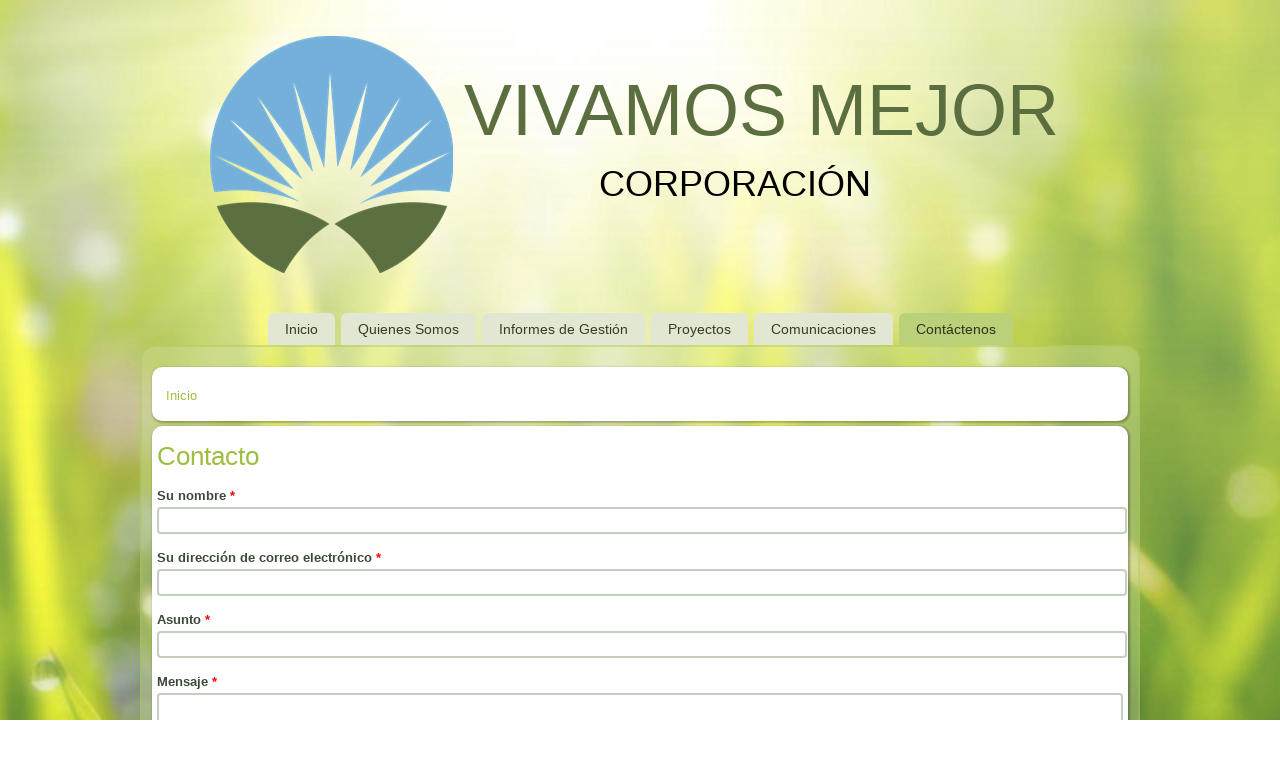

--- FILE ---
content_type: text/html; charset=utf-8
request_url: http://www.corporacionvivamosmejor.org/contact
body_size: 3836
content:
<!DOCTYPE html PUBLIC "-//W3C//DTD XHTML+RDFa 1.0//EN" "http://www.w3.org/MarkUp/DTD/xhtml-rdfa-1.dtd">
<html xmlns="http://www.w3.org/1999/xhtml" xml:lang="es" version="XHTML+RDFa 1.0" dir="ltr"
  
  xmlns:content="http://purl.org/rss/1.0/modules/content/"
  xmlns:dc="http://purl.org/dc/terms/"
  xmlns:foaf="http://xmlns.com/foaf/0.1/"
  xmlns:og="http://ogp.me/ns#"
  xmlns:rdfs="http://www.w3.org/2000/01/rdf-schema#"
  xmlns:sioc="http://rdfs.org/sioc/ns#"
  xmlns:sioct="http://rdfs.org/sioc/types#"
  xmlns:skos="http://www.w3.org/2004/02/skos/core#"
  xmlns:xsd="http://www.w3.org/2001/XMLSchema#">

<head profile="http://www.w3.org/1999/xhtml/vocab">
  <meta http-equiv="Content-Type" content="text/html; charset=utf-8" />
<script src="https://www.google.com/recaptcha/api.js?hl=es" async="async" defer="defer"></script>
<link rel="shortcut icon" href="http://www.corporacionvivamosmejor.org/sites/all/themes/minimalista/favicon.ico" type="image/vnd.microsoft.icon" />
<meta name="generator" content="Drupal 7 (http://drupal.org)" />
<link rel="canonical" href="http://www.corporacionvivamosmejor.org/contact" />
<link rel="shortlink" href="http://www.corporacionvivamosmejor.org/contact" />
  <title>Contacto | VIVAMOS MEJOR</title>
  <style type="text/css" media="all">
@import url("http://www.corporacionvivamosmejor.org/modules/system/system.base.css?qastwp");
@import url("http://www.corporacionvivamosmejor.org/modules/system/system.menus.css?qastwp");
@import url("http://www.corporacionvivamosmejor.org/modules/system/system.messages.css?qastwp");
@import url("http://www.corporacionvivamosmejor.org/modules/system/system.theme.css?qastwp");
</style>
<style type="text/css" media="all">
@import url("http://www.corporacionvivamosmejor.org/modules/comment/comment.css?qastwp");
@import url("http://www.corporacionvivamosmejor.org/modules/field/theme/field.css?qastwp");
@import url("http://www.corporacionvivamosmejor.org/modules/node/node.css?qastwp");
@import url("http://www.corporacionvivamosmejor.org/modules/search/search.css?qastwp");
@import url("http://www.corporacionvivamosmejor.org/modules/user/user.css?qastwp");
@import url("http://www.corporacionvivamosmejor.org/sites/all/modules/ckeditor/css/ckeditor.css?qastwp");
</style>
<style type="text/css" media="all">
@import url("http://www.corporacionvivamosmejor.org/sites/all/modules/ctools/css/ctools.css?qastwp");
</style>
<style type="text/css" media="screen">
@import url("http://www.corporacionvivamosmejor.org/sites/all/themes/minimalista/style.css?qastwp");
</style>
<style type="text/css" media="all">
@import url("http://www.corporacionvivamosmejor.org/sites/all/themes/minimalista/style.responsive.css?qastwp");
</style>
<style type="text/css" media="undefined">
@import url("http://www.corporacionvivamosmejor.org/sites/all/themes/minimalista/favicon.ico?qastwp");
</style>
  <script type="text/javascript" src="http://www.corporacionvivamosmejor.org/sites/all/modules/jquery_update/replace/jquery/1.7/jquery.js?v=1.7.2"></script>
<script type="text/javascript" src="http://www.corporacionvivamosmejor.org/misc/jquery.once.js?v=1.2"></script>
<script type="text/javascript" src="http://www.corporacionvivamosmejor.org/misc/drupal.js?qastwp"></script>
<script type="text/javascript" src="http://www.corporacionvivamosmejor.org/sites/all/modules/jquery_update/replace/ui/external/jquery.cookie.js?v=67fb34f6a866c40d0570"></script>
<script type="text/javascript" src="http://www.corporacionvivamosmejor.org/sites/default/files/languages/es_NHidhV0NwHKCaavM3c9m1fTnvWKzxE4K5xDr4oC7V20.js?qastwp"></script>
<script type="text/javascript" src="http://www.corporacionvivamosmejor.org/sites/all/modules/captcha/captcha.js?qastwp"></script>
<script type="text/javascript" src="http://www.corporacionvivamosmejor.org/misc/textarea.js?v=7.58"></script>
<script type="text/javascript" src="http://www.corporacionvivamosmejor.org/sites/all/themes/minimalista/script.js?qastwp"></script>
<script type="text/javascript" src="http://www.corporacionvivamosmejor.org/sites/all/themes/minimalista/script.responsive.js?qastwp"></script>
<script type="text/javascript">
<!--//--><![CDATA[//><!--
jQuery.extend(Drupal.settings, {"basePath":"\/","pathPrefix":"","ajaxPageState":{"theme":"minimalista","theme_token":"kyO8zjF6oeEN4_ervxgqvhSWjyUHae9ybmiK-Xu2oUs","js":{"sites\/all\/modules\/jquery_update\/replace\/jquery\/1.7\/jquery.js":1,"misc\/jquery.once.js":1,"misc\/drupal.js":1,"sites\/all\/modules\/jquery_update\/replace\/ui\/external\/jquery.cookie.js":1,"public:\/\/languages\/es_NHidhV0NwHKCaavM3c9m1fTnvWKzxE4K5xDr4oC7V20.js":1,"sites\/all\/modules\/captcha\/captcha.js":1,"misc\/textarea.js":1,"sites\/all\/themes\/minimalista\/script.js":1,"sites\/all\/themes\/minimalista\/script.responsive.js":1},"css":{"modules\/system\/system.base.css":1,"modules\/system\/system.menus.css":1,"modules\/system\/system.messages.css":1,"modules\/system\/system.theme.css":1,"modules\/comment\/comment.css":1,"modules\/field\/theme\/field.css":1,"modules\/node\/node.css":1,"modules\/search\/search.css":1,"modules\/user\/user.css":1,"sites\/all\/modules\/ckeditor\/css\/ckeditor.css":1,"sites\/all\/modules\/ctools\/css\/ctools.css":1,"sites\/all\/themes\/minimalista\/style.css":1,"sites\/all\/themes\/minimalista\/style.responsive.css":1,"sites\/all\/themes\/minimalista\/favicon.ico":1}},"urlIsAjaxTrusted":{"\/contact":true}});
//--><!]]>
</script>
  
<meta name="viewport" content="initial-scale = 1.0, maximum-scale = 1.0, user-scalable = no, width = device-width">

<!--[if lt IE 9]><script src="https://html5shiv.googlecode.com/svn/trunk/html5.js"></script><![endif]-->

<!--[if lte IE 7]><link rel="stylesheet" href="/sites/all/themes/minimalista/style.ie7.css" media="screen" /><![endif]-->


</head>
<body class="html not-front not-logged-in no-sidebars page-contact" >
    
<div id="dfl-main">
<header class="dfl-header">

    <div class="dfl-shapes">

            </div>
<div class="dfl-headline">
  <a href="/" title = "VIVAMOS MEJOR">VIVAMOS MEJOR</a>
</div>

<h2 class="dfl-slogan" data-left="61.35%">CORPORACIÓN</h2>




                
                    
</header>
<nav class="dfl-nav">
     
      <div class="region region-navigation">
    <ul class=" dfl-hmenu "><li class="first leaf"><a href="/">Inicio</a></li>
<li class="expanded"><a href="/somos" title="">Quienes Somos</a><ul class="menu"><li class="first leaf"><a href="/politicasst" title="">Política integral SST</a></li>
<li class="leaf"><a href="/politicadh">Política respeto DH</a></li>
<li class="last leaf"><a href="/politicaesg">Política ESG</a></li>
</ul></li>
<li class="expanded"><a href="/informes">Informes de Gestión</a><ul class="menu"><li class="first leaf"><a href="/informe2017" title="">Informe 2017</a></li>
<li class="leaf"><a href="/informe2018">Informe 2018</a></li>
<li class="leaf"><a href="/informe2019" title="Informe 2019">Informe 2019</a></li>
<li class="leaf"><a href="/Informe2020">Informe 2020</a></li>
<li class="leaf"><a href="/informe2021">Informe 2021</a></li>
<li class="leaf"><a href="/informe2022">Informe 2022</a></li>
<li class="leaf"><a href="/informe2023">Informe 2023</a></li>
<li class="last leaf"><a href="/informe2024">Informe 2024</a></li>
</ul></li>
<li class="expanded"><a href="/proyectos">Proyectos</a><ul class="menu"><li class="first leaf"><a href="/compensacionforestal">Compensación forestal</a></li>
<li class="leaf"><a href="/especiesfyf">Mantenimientos especies de flora</a></li>
<li class="leaf"><a href="/prediosamoya">Predios AMOYA</a></li>
<li class="last leaf"><a href="/rescatepeces">Rescate de peces</a></li>
</ul></li>
<li class="expanded"><a href="/comunicaciones">Comunicaciones</a><ul class="menu"><li class="first leaf"><a href="http://www.corporacionvivamosmejor.org/?q=search/node/Noticias" title="">Noticias</a></li>
<li class="leaf"><a href="http://www.corporacionvivamosmejor.org/?q=search/node/Eventos" title="">Eventos</a></li>
<li class="last leaf"><a href="https://corporacionvivamosmejor.org/webmail/" title="Ingreso al correo corporativo">Correo remoto</a></li>
</ul></li>
<li class="last leaf active-trail"><a href="/contact" title="" class="active-trail active">Contáctenos</a></li>
</ul>  </div>
</nav>
<div class="dfl-sheet clearfix">
            <div class="dfl-layout-wrapper">
                <div class="dfl-content-layout">
                    <div class="dfl-content-layout-row">
                        <div class="dfl-layout-cell dfl-content">
<article class="dfl-post dfl-article">
                                
                                                
                <div class="dfl-postcontent"><h2 class="element-invisible dfl-postheader">Usted está aquí</h2><div class="breadcrumb dfl-postcontent"><a href="/">Inicio</a></div></div>


</article>
<article class="dfl-post dfl-article">
                                
                                                
                <div class="dfl-postcontent"><h1>Contacto</h1>    <div class="region region-content">
      <div class="region region-content">
    <div class="block block-system" id="block-system-main">
<div class="content">
<form class="user-info-from-cookie contact-form" action="/contact" method="post" id="contact-site-form" accept-charset="UTF-8"><div><div class="form-item form-type-textfield form-item-name">
  <label class="" for="edit-name"> Su nombre <span class="form-required" title="Este campo es obligatorio.">*</span> </label>
 <input type="text" id="edit-name" name="name" value="" size="60" maxlength="255" class="form-text required" />
</div>
<div class="form-item form-type-textfield form-item-mail">
  <label class="" for="edit-mail"> Su dirección de correo electrónico <span class="form-required" title="Este campo es obligatorio.">*</span> </label>
 <input type="text" id="edit-mail" name="mail" value="" size="60" maxlength="255" class="form-text required" />
</div>
<div class="form-item form-type-textfield form-item-subject">
  <label class="" for="edit-subject"> Asunto <span class="form-required" title="Este campo es obligatorio.">*</span> </label>
 <input type="text" id="edit-subject" name="subject" value="" size="60" maxlength="255" class="form-text required" />
</div>
<div class="form-item form-type-textarea form-item-message">
  <label class="" for="edit-message"> Mensaje <span class="form-required" title="Este campo es obligatorio.">*</span> </label>
 <div class="form-textarea-wrapper resizable"><textarea id="edit-message" name="message" cols="60" rows="5" class="form-textarea required"></textarea></div>
</div>
<input type="hidden" name="form_build_id" value="form-AXaAtZc_9owUCvGiQQTHCwREBEu7V6Vv0ezVhOUdjhk" />
<input type="hidden" name="form_id" value="contact_site_form" />
<fieldset class="captcha form-wrapper"><legend><span class="fieldset-legend">CAPTCHA</span></legend><div class="fieldset-wrapper"><div class="fieldset-description">Esta pregunta es para comprobar si eres un visitante humano o no y para evitar el envío automático de spam.</div><input type="hidden" name="captcha_sid" value="22902" />
<input type="hidden" name="captcha_token" value="efa9eace0a91cf7186f85f9d1a9f8e70" />
<input type="hidden" name="captcha_response" value="Google no captcha" />
<div class="g-recaptcha" data-sitekey="6LcZavsUAAAAAKZpDLmvpnkMTr0zlXsjvJEMqXVy" data-theme="light" data-type="image"></div></div></fieldset>
<div class="form-actions form-wrapper" id="edit-actions"><input type="submit" id="edit-submit" name="op" value="Enviar mensaje" class="form-submit dfl-button" /></div></div></form></div>
</div>
  </div>
  </div>
</div>


</article>

</div>
                                            </div>
                </div>
            </div><footer class="dfl-footer">
<div class="dfl-content-layout layout-item-0">
    <div class="dfl-content-layout-row">
    <div class="dfl-layout-cell layout-item-1" style="width: 100%">
        <p>Corporación "Vivamos Mejor"&nbsp;</p>
		<p>NIT: 900.265.279-1</p>
		<p>Cel: 313 550 52 53</p>
		<p>Calle 8 No 9-20</p>
		<p>Samaná - Caldas</p>
		<p>2026</p>
		<p><br></p>
		<p>Creado por: <a href="http://www.oranges.com.co" target="_blank" title="Conoce al Creador!"><span style="color: rgb(226, 52, 29);">Oranges</span></a></p>
    </div>
    </div>
</div>
</footer>

    </div>
</div>


  </body>
</html>

--- FILE ---
content_type: text/html; charset=utf-8
request_url: https://www.google.com/recaptcha/api2/anchor?ar=1&k=6LcZavsUAAAAAKZpDLmvpnkMTr0zlXsjvJEMqXVy&co=aHR0cDovL3d3dy5jb3Jwb3JhY2lvbnZpdmFtb3NtZWpvci5vcmc6ODA.&hl=es&type=image&v=PoyoqOPhxBO7pBk68S4YbpHZ&theme=light&size=normal&anchor-ms=20000&execute-ms=30000&cb=j9wjd64zk0z6
body_size: 49237
content:
<!DOCTYPE HTML><html dir="ltr" lang="es"><head><meta http-equiv="Content-Type" content="text/html; charset=UTF-8">
<meta http-equiv="X-UA-Compatible" content="IE=edge">
<title>reCAPTCHA</title>
<style type="text/css">
/* cyrillic-ext */
@font-face {
  font-family: 'Roboto';
  font-style: normal;
  font-weight: 400;
  font-stretch: 100%;
  src: url(//fonts.gstatic.com/s/roboto/v48/KFO7CnqEu92Fr1ME7kSn66aGLdTylUAMa3GUBHMdazTgWw.woff2) format('woff2');
  unicode-range: U+0460-052F, U+1C80-1C8A, U+20B4, U+2DE0-2DFF, U+A640-A69F, U+FE2E-FE2F;
}
/* cyrillic */
@font-face {
  font-family: 'Roboto';
  font-style: normal;
  font-weight: 400;
  font-stretch: 100%;
  src: url(//fonts.gstatic.com/s/roboto/v48/KFO7CnqEu92Fr1ME7kSn66aGLdTylUAMa3iUBHMdazTgWw.woff2) format('woff2');
  unicode-range: U+0301, U+0400-045F, U+0490-0491, U+04B0-04B1, U+2116;
}
/* greek-ext */
@font-face {
  font-family: 'Roboto';
  font-style: normal;
  font-weight: 400;
  font-stretch: 100%;
  src: url(//fonts.gstatic.com/s/roboto/v48/KFO7CnqEu92Fr1ME7kSn66aGLdTylUAMa3CUBHMdazTgWw.woff2) format('woff2');
  unicode-range: U+1F00-1FFF;
}
/* greek */
@font-face {
  font-family: 'Roboto';
  font-style: normal;
  font-weight: 400;
  font-stretch: 100%;
  src: url(//fonts.gstatic.com/s/roboto/v48/KFO7CnqEu92Fr1ME7kSn66aGLdTylUAMa3-UBHMdazTgWw.woff2) format('woff2');
  unicode-range: U+0370-0377, U+037A-037F, U+0384-038A, U+038C, U+038E-03A1, U+03A3-03FF;
}
/* math */
@font-face {
  font-family: 'Roboto';
  font-style: normal;
  font-weight: 400;
  font-stretch: 100%;
  src: url(//fonts.gstatic.com/s/roboto/v48/KFO7CnqEu92Fr1ME7kSn66aGLdTylUAMawCUBHMdazTgWw.woff2) format('woff2');
  unicode-range: U+0302-0303, U+0305, U+0307-0308, U+0310, U+0312, U+0315, U+031A, U+0326-0327, U+032C, U+032F-0330, U+0332-0333, U+0338, U+033A, U+0346, U+034D, U+0391-03A1, U+03A3-03A9, U+03B1-03C9, U+03D1, U+03D5-03D6, U+03F0-03F1, U+03F4-03F5, U+2016-2017, U+2034-2038, U+203C, U+2040, U+2043, U+2047, U+2050, U+2057, U+205F, U+2070-2071, U+2074-208E, U+2090-209C, U+20D0-20DC, U+20E1, U+20E5-20EF, U+2100-2112, U+2114-2115, U+2117-2121, U+2123-214F, U+2190, U+2192, U+2194-21AE, U+21B0-21E5, U+21F1-21F2, U+21F4-2211, U+2213-2214, U+2216-22FF, U+2308-230B, U+2310, U+2319, U+231C-2321, U+2336-237A, U+237C, U+2395, U+239B-23B7, U+23D0, U+23DC-23E1, U+2474-2475, U+25AF, U+25B3, U+25B7, U+25BD, U+25C1, U+25CA, U+25CC, U+25FB, U+266D-266F, U+27C0-27FF, U+2900-2AFF, U+2B0E-2B11, U+2B30-2B4C, U+2BFE, U+3030, U+FF5B, U+FF5D, U+1D400-1D7FF, U+1EE00-1EEFF;
}
/* symbols */
@font-face {
  font-family: 'Roboto';
  font-style: normal;
  font-weight: 400;
  font-stretch: 100%;
  src: url(//fonts.gstatic.com/s/roboto/v48/KFO7CnqEu92Fr1ME7kSn66aGLdTylUAMaxKUBHMdazTgWw.woff2) format('woff2');
  unicode-range: U+0001-000C, U+000E-001F, U+007F-009F, U+20DD-20E0, U+20E2-20E4, U+2150-218F, U+2190, U+2192, U+2194-2199, U+21AF, U+21E6-21F0, U+21F3, U+2218-2219, U+2299, U+22C4-22C6, U+2300-243F, U+2440-244A, U+2460-24FF, U+25A0-27BF, U+2800-28FF, U+2921-2922, U+2981, U+29BF, U+29EB, U+2B00-2BFF, U+4DC0-4DFF, U+FFF9-FFFB, U+10140-1018E, U+10190-1019C, U+101A0, U+101D0-101FD, U+102E0-102FB, U+10E60-10E7E, U+1D2C0-1D2D3, U+1D2E0-1D37F, U+1F000-1F0FF, U+1F100-1F1AD, U+1F1E6-1F1FF, U+1F30D-1F30F, U+1F315, U+1F31C, U+1F31E, U+1F320-1F32C, U+1F336, U+1F378, U+1F37D, U+1F382, U+1F393-1F39F, U+1F3A7-1F3A8, U+1F3AC-1F3AF, U+1F3C2, U+1F3C4-1F3C6, U+1F3CA-1F3CE, U+1F3D4-1F3E0, U+1F3ED, U+1F3F1-1F3F3, U+1F3F5-1F3F7, U+1F408, U+1F415, U+1F41F, U+1F426, U+1F43F, U+1F441-1F442, U+1F444, U+1F446-1F449, U+1F44C-1F44E, U+1F453, U+1F46A, U+1F47D, U+1F4A3, U+1F4B0, U+1F4B3, U+1F4B9, U+1F4BB, U+1F4BF, U+1F4C8-1F4CB, U+1F4D6, U+1F4DA, U+1F4DF, U+1F4E3-1F4E6, U+1F4EA-1F4ED, U+1F4F7, U+1F4F9-1F4FB, U+1F4FD-1F4FE, U+1F503, U+1F507-1F50B, U+1F50D, U+1F512-1F513, U+1F53E-1F54A, U+1F54F-1F5FA, U+1F610, U+1F650-1F67F, U+1F687, U+1F68D, U+1F691, U+1F694, U+1F698, U+1F6AD, U+1F6B2, U+1F6B9-1F6BA, U+1F6BC, U+1F6C6-1F6CF, U+1F6D3-1F6D7, U+1F6E0-1F6EA, U+1F6F0-1F6F3, U+1F6F7-1F6FC, U+1F700-1F7FF, U+1F800-1F80B, U+1F810-1F847, U+1F850-1F859, U+1F860-1F887, U+1F890-1F8AD, U+1F8B0-1F8BB, U+1F8C0-1F8C1, U+1F900-1F90B, U+1F93B, U+1F946, U+1F984, U+1F996, U+1F9E9, U+1FA00-1FA6F, U+1FA70-1FA7C, U+1FA80-1FA89, U+1FA8F-1FAC6, U+1FACE-1FADC, U+1FADF-1FAE9, U+1FAF0-1FAF8, U+1FB00-1FBFF;
}
/* vietnamese */
@font-face {
  font-family: 'Roboto';
  font-style: normal;
  font-weight: 400;
  font-stretch: 100%;
  src: url(//fonts.gstatic.com/s/roboto/v48/KFO7CnqEu92Fr1ME7kSn66aGLdTylUAMa3OUBHMdazTgWw.woff2) format('woff2');
  unicode-range: U+0102-0103, U+0110-0111, U+0128-0129, U+0168-0169, U+01A0-01A1, U+01AF-01B0, U+0300-0301, U+0303-0304, U+0308-0309, U+0323, U+0329, U+1EA0-1EF9, U+20AB;
}
/* latin-ext */
@font-face {
  font-family: 'Roboto';
  font-style: normal;
  font-weight: 400;
  font-stretch: 100%;
  src: url(//fonts.gstatic.com/s/roboto/v48/KFO7CnqEu92Fr1ME7kSn66aGLdTylUAMa3KUBHMdazTgWw.woff2) format('woff2');
  unicode-range: U+0100-02BA, U+02BD-02C5, U+02C7-02CC, U+02CE-02D7, U+02DD-02FF, U+0304, U+0308, U+0329, U+1D00-1DBF, U+1E00-1E9F, U+1EF2-1EFF, U+2020, U+20A0-20AB, U+20AD-20C0, U+2113, U+2C60-2C7F, U+A720-A7FF;
}
/* latin */
@font-face {
  font-family: 'Roboto';
  font-style: normal;
  font-weight: 400;
  font-stretch: 100%;
  src: url(//fonts.gstatic.com/s/roboto/v48/KFO7CnqEu92Fr1ME7kSn66aGLdTylUAMa3yUBHMdazQ.woff2) format('woff2');
  unicode-range: U+0000-00FF, U+0131, U+0152-0153, U+02BB-02BC, U+02C6, U+02DA, U+02DC, U+0304, U+0308, U+0329, U+2000-206F, U+20AC, U+2122, U+2191, U+2193, U+2212, U+2215, U+FEFF, U+FFFD;
}
/* cyrillic-ext */
@font-face {
  font-family: 'Roboto';
  font-style: normal;
  font-weight: 500;
  font-stretch: 100%;
  src: url(//fonts.gstatic.com/s/roboto/v48/KFO7CnqEu92Fr1ME7kSn66aGLdTylUAMa3GUBHMdazTgWw.woff2) format('woff2');
  unicode-range: U+0460-052F, U+1C80-1C8A, U+20B4, U+2DE0-2DFF, U+A640-A69F, U+FE2E-FE2F;
}
/* cyrillic */
@font-face {
  font-family: 'Roboto';
  font-style: normal;
  font-weight: 500;
  font-stretch: 100%;
  src: url(//fonts.gstatic.com/s/roboto/v48/KFO7CnqEu92Fr1ME7kSn66aGLdTylUAMa3iUBHMdazTgWw.woff2) format('woff2');
  unicode-range: U+0301, U+0400-045F, U+0490-0491, U+04B0-04B1, U+2116;
}
/* greek-ext */
@font-face {
  font-family: 'Roboto';
  font-style: normal;
  font-weight: 500;
  font-stretch: 100%;
  src: url(//fonts.gstatic.com/s/roboto/v48/KFO7CnqEu92Fr1ME7kSn66aGLdTylUAMa3CUBHMdazTgWw.woff2) format('woff2');
  unicode-range: U+1F00-1FFF;
}
/* greek */
@font-face {
  font-family: 'Roboto';
  font-style: normal;
  font-weight: 500;
  font-stretch: 100%;
  src: url(//fonts.gstatic.com/s/roboto/v48/KFO7CnqEu92Fr1ME7kSn66aGLdTylUAMa3-UBHMdazTgWw.woff2) format('woff2');
  unicode-range: U+0370-0377, U+037A-037F, U+0384-038A, U+038C, U+038E-03A1, U+03A3-03FF;
}
/* math */
@font-face {
  font-family: 'Roboto';
  font-style: normal;
  font-weight: 500;
  font-stretch: 100%;
  src: url(//fonts.gstatic.com/s/roboto/v48/KFO7CnqEu92Fr1ME7kSn66aGLdTylUAMawCUBHMdazTgWw.woff2) format('woff2');
  unicode-range: U+0302-0303, U+0305, U+0307-0308, U+0310, U+0312, U+0315, U+031A, U+0326-0327, U+032C, U+032F-0330, U+0332-0333, U+0338, U+033A, U+0346, U+034D, U+0391-03A1, U+03A3-03A9, U+03B1-03C9, U+03D1, U+03D5-03D6, U+03F0-03F1, U+03F4-03F5, U+2016-2017, U+2034-2038, U+203C, U+2040, U+2043, U+2047, U+2050, U+2057, U+205F, U+2070-2071, U+2074-208E, U+2090-209C, U+20D0-20DC, U+20E1, U+20E5-20EF, U+2100-2112, U+2114-2115, U+2117-2121, U+2123-214F, U+2190, U+2192, U+2194-21AE, U+21B0-21E5, U+21F1-21F2, U+21F4-2211, U+2213-2214, U+2216-22FF, U+2308-230B, U+2310, U+2319, U+231C-2321, U+2336-237A, U+237C, U+2395, U+239B-23B7, U+23D0, U+23DC-23E1, U+2474-2475, U+25AF, U+25B3, U+25B7, U+25BD, U+25C1, U+25CA, U+25CC, U+25FB, U+266D-266F, U+27C0-27FF, U+2900-2AFF, U+2B0E-2B11, U+2B30-2B4C, U+2BFE, U+3030, U+FF5B, U+FF5D, U+1D400-1D7FF, U+1EE00-1EEFF;
}
/* symbols */
@font-face {
  font-family: 'Roboto';
  font-style: normal;
  font-weight: 500;
  font-stretch: 100%;
  src: url(//fonts.gstatic.com/s/roboto/v48/KFO7CnqEu92Fr1ME7kSn66aGLdTylUAMaxKUBHMdazTgWw.woff2) format('woff2');
  unicode-range: U+0001-000C, U+000E-001F, U+007F-009F, U+20DD-20E0, U+20E2-20E4, U+2150-218F, U+2190, U+2192, U+2194-2199, U+21AF, U+21E6-21F0, U+21F3, U+2218-2219, U+2299, U+22C4-22C6, U+2300-243F, U+2440-244A, U+2460-24FF, U+25A0-27BF, U+2800-28FF, U+2921-2922, U+2981, U+29BF, U+29EB, U+2B00-2BFF, U+4DC0-4DFF, U+FFF9-FFFB, U+10140-1018E, U+10190-1019C, U+101A0, U+101D0-101FD, U+102E0-102FB, U+10E60-10E7E, U+1D2C0-1D2D3, U+1D2E0-1D37F, U+1F000-1F0FF, U+1F100-1F1AD, U+1F1E6-1F1FF, U+1F30D-1F30F, U+1F315, U+1F31C, U+1F31E, U+1F320-1F32C, U+1F336, U+1F378, U+1F37D, U+1F382, U+1F393-1F39F, U+1F3A7-1F3A8, U+1F3AC-1F3AF, U+1F3C2, U+1F3C4-1F3C6, U+1F3CA-1F3CE, U+1F3D4-1F3E0, U+1F3ED, U+1F3F1-1F3F3, U+1F3F5-1F3F7, U+1F408, U+1F415, U+1F41F, U+1F426, U+1F43F, U+1F441-1F442, U+1F444, U+1F446-1F449, U+1F44C-1F44E, U+1F453, U+1F46A, U+1F47D, U+1F4A3, U+1F4B0, U+1F4B3, U+1F4B9, U+1F4BB, U+1F4BF, U+1F4C8-1F4CB, U+1F4D6, U+1F4DA, U+1F4DF, U+1F4E3-1F4E6, U+1F4EA-1F4ED, U+1F4F7, U+1F4F9-1F4FB, U+1F4FD-1F4FE, U+1F503, U+1F507-1F50B, U+1F50D, U+1F512-1F513, U+1F53E-1F54A, U+1F54F-1F5FA, U+1F610, U+1F650-1F67F, U+1F687, U+1F68D, U+1F691, U+1F694, U+1F698, U+1F6AD, U+1F6B2, U+1F6B9-1F6BA, U+1F6BC, U+1F6C6-1F6CF, U+1F6D3-1F6D7, U+1F6E0-1F6EA, U+1F6F0-1F6F3, U+1F6F7-1F6FC, U+1F700-1F7FF, U+1F800-1F80B, U+1F810-1F847, U+1F850-1F859, U+1F860-1F887, U+1F890-1F8AD, U+1F8B0-1F8BB, U+1F8C0-1F8C1, U+1F900-1F90B, U+1F93B, U+1F946, U+1F984, U+1F996, U+1F9E9, U+1FA00-1FA6F, U+1FA70-1FA7C, U+1FA80-1FA89, U+1FA8F-1FAC6, U+1FACE-1FADC, U+1FADF-1FAE9, U+1FAF0-1FAF8, U+1FB00-1FBFF;
}
/* vietnamese */
@font-face {
  font-family: 'Roboto';
  font-style: normal;
  font-weight: 500;
  font-stretch: 100%;
  src: url(//fonts.gstatic.com/s/roboto/v48/KFO7CnqEu92Fr1ME7kSn66aGLdTylUAMa3OUBHMdazTgWw.woff2) format('woff2');
  unicode-range: U+0102-0103, U+0110-0111, U+0128-0129, U+0168-0169, U+01A0-01A1, U+01AF-01B0, U+0300-0301, U+0303-0304, U+0308-0309, U+0323, U+0329, U+1EA0-1EF9, U+20AB;
}
/* latin-ext */
@font-face {
  font-family: 'Roboto';
  font-style: normal;
  font-weight: 500;
  font-stretch: 100%;
  src: url(//fonts.gstatic.com/s/roboto/v48/KFO7CnqEu92Fr1ME7kSn66aGLdTylUAMa3KUBHMdazTgWw.woff2) format('woff2');
  unicode-range: U+0100-02BA, U+02BD-02C5, U+02C7-02CC, U+02CE-02D7, U+02DD-02FF, U+0304, U+0308, U+0329, U+1D00-1DBF, U+1E00-1E9F, U+1EF2-1EFF, U+2020, U+20A0-20AB, U+20AD-20C0, U+2113, U+2C60-2C7F, U+A720-A7FF;
}
/* latin */
@font-face {
  font-family: 'Roboto';
  font-style: normal;
  font-weight: 500;
  font-stretch: 100%;
  src: url(//fonts.gstatic.com/s/roboto/v48/KFO7CnqEu92Fr1ME7kSn66aGLdTylUAMa3yUBHMdazQ.woff2) format('woff2');
  unicode-range: U+0000-00FF, U+0131, U+0152-0153, U+02BB-02BC, U+02C6, U+02DA, U+02DC, U+0304, U+0308, U+0329, U+2000-206F, U+20AC, U+2122, U+2191, U+2193, U+2212, U+2215, U+FEFF, U+FFFD;
}
/* cyrillic-ext */
@font-face {
  font-family: 'Roboto';
  font-style: normal;
  font-weight: 900;
  font-stretch: 100%;
  src: url(//fonts.gstatic.com/s/roboto/v48/KFO7CnqEu92Fr1ME7kSn66aGLdTylUAMa3GUBHMdazTgWw.woff2) format('woff2');
  unicode-range: U+0460-052F, U+1C80-1C8A, U+20B4, U+2DE0-2DFF, U+A640-A69F, U+FE2E-FE2F;
}
/* cyrillic */
@font-face {
  font-family: 'Roboto';
  font-style: normal;
  font-weight: 900;
  font-stretch: 100%;
  src: url(//fonts.gstatic.com/s/roboto/v48/KFO7CnqEu92Fr1ME7kSn66aGLdTylUAMa3iUBHMdazTgWw.woff2) format('woff2');
  unicode-range: U+0301, U+0400-045F, U+0490-0491, U+04B0-04B1, U+2116;
}
/* greek-ext */
@font-face {
  font-family: 'Roboto';
  font-style: normal;
  font-weight: 900;
  font-stretch: 100%;
  src: url(//fonts.gstatic.com/s/roboto/v48/KFO7CnqEu92Fr1ME7kSn66aGLdTylUAMa3CUBHMdazTgWw.woff2) format('woff2');
  unicode-range: U+1F00-1FFF;
}
/* greek */
@font-face {
  font-family: 'Roboto';
  font-style: normal;
  font-weight: 900;
  font-stretch: 100%;
  src: url(//fonts.gstatic.com/s/roboto/v48/KFO7CnqEu92Fr1ME7kSn66aGLdTylUAMa3-UBHMdazTgWw.woff2) format('woff2');
  unicode-range: U+0370-0377, U+037A-037F, U+0384-038A, U+038C, U+038E-03A1, U+03A3-03FF;
}
/* math */
@font-face {
  font-family: 'Roboto';
  font-style: normal;
  font-weight: 900;
  font-stretch: 100%;
  src: url(//fonts.gstatic.com/s/roboto/v48/KFO7CnqEu92Fr1ME7kSn66aGLdTylUAMawCUBHMdazTgWw.woff2) format('woff2');
  unicode-range: U+0302-0303, U+0305, U+0307-0308, U+0310, U+0312, U+0315, U+031A, U+0326-0327, U+032C, U+032F-0330, U+0332-0333, U+0338, U+033A, U+0346, U+034D, U+0391-03A1, U+03A3-03A9, U+03B1-03C9, U+03D1, U+03D5-03D6, U+03F0-03F1, U+03F4-03F5, U+2016-2017, U+2034-2038, U+203C, U+2040, U+2043, U+2047, U+2050, U+2057, U+205F, U+2070-2071, U+2074-208E, U+2090-209C, U+20D0-20DC, U+20E1, U+20E5-20EF, U+2100-2112, U+2114-2115, U+2117-2121, U+2123-214F, U+2190, U+2192, U+2194-21AE, U+21B0-21E5, U+21F1-21F2, U+21F4-2211, U+2213-2214, U+2216-22FF, U+2308-230B, U+2310, U+2319, U+231C-2321, U+2336-237A, U+237C, U+2395, U+239B-23B7, U+23D0, U+23DC-23E1, U+2474-2475, U+25AF, U+25B3, U+25B7, U+25BD, U+25C1, U+25CA, U+25CC, U+25FB, U+266D-266F, U+27C0-27FF, U+2900-2AFF, U+2B0E-2B11, U+2B30-2B4C, U+2BFE, U+3030, U+FF5B, U+FF5D, U+1D400-1D7FF, U+1EE00-1EEFF;
}
/* symbols */
@font-face {
  font-family: 'Roboto';
  font-style: normal;
  font-weight: 900;
  font-stretch: 100%;
  src: url(//fonts.gstatic.com/s/roboto/v48/KFO7CnqEu92Fr1ME7kSn66aGLdTylUAMaxKUBHMdazTgWw.woff2) format('woff2');
  unicode-range: U+0001-000C, U+000E-001F, U+007F-009F, U+20DD-20E0, U+20E2-20E4, U+2150-218F, U+2190, U+2192, U+2194-2199, U+21AF, U+21E6-21F0, U+21F3, U+2218-2219, U+2299, U+22C4-22C6, U+2300-243F, U+2440-244A, U+2460-24FF, U+25A0-27BF, U+2800-28FF, U+2921-2922, U+2981, U+29BF, U+29EB, U+2B00-2BFF, U+4DC0-4DFF, U+FFF9-FFFB, U+10140-1018E, U+10190-1019C, U+101A0, U+101D0-101FD, U+102E0-102FB, U+10E60-10E7E, U+1D2C0-1D2D3, U+1D2E0-1D37F, U+1F000-1F0FF, U+1F100-1F1AD, U+1F1E6-1F1FF, U+1F30D-1F30F, U+1F315, U+1F31C, U+1F31E, U+1F320-1F32C, U+1F336, U+1F378, U+1F37D, U+1F382, U+1F393-1F39F, U+1F3A7-1F3A8, U+1F3AC-1F3AF, U+1F3C2, U+1F3C4-1F3C6, U+1F3CA-1F3CE, U+1F3D4-1F3E0, U+1F3ED, U+1F3F1-1F3F3, U+1F3F5-1F3F7, U+1F408, U+1F415, U+1F41F, U+1F426, U+1F43F, U+1F441-1F442, U+1F444, U+1F446-1F449, U+1F44C-1F44E, U+1F453, U+1F46A, U+1F47D, U+1F4A3, U+1F4B0, U+1F4B3, U+1F4B9, U+1F4BB, U+1F4BF, U+1F4C8-1F4CB, U+1F4D6, U+1F4DA, U+1F4DF, U+1F4E3-1F4E6, U+1F4EA-1F4ED, U+1F4F7, U+1F4F9-1F4FB, U+1F4FD-1F4FE, U+1F503, U+1F507-1F50B, U+1F50D, U+1F512-1F513, U+1F53E-1F54A, U+1F54F-1F5FA, U+1F610, U+1F650-1F67F, U+1F687, U+1F68D, U+1F691, U+1F694, U+1F698, U+1F6AD, U+1F6B2, U+1F6B9-1F6BA, U+1F6BC, U+1F6C6-1F6CF, U+1F6D3-1F6D7, U+1F6E0-1F6EA, U+1F6F0-1F6F3, U+1F6F7-1F6FC, U+1F700-1F7FF, U+1F800-1F80B, U+1F810-1F847, U+1F850-1F859, U+1F860-1F887, U+1F890-1F8AD, U+1F8B0-1F8BB, U+1F8C0-1F8C1, U+1F900-1F90B, U+1F93B, U+1F946, U+1F984, U+1F996, U+1F9E9, U+1FA00-1FA6F, U+1FA70-1FA7C, U+1FA80-1FA89, U+1FA8F-1FAC6, U+1FACE-1FADC, U+1FADF-1FAE9, U+1FAF0-1FAF8, U+1FB00-1FBFF;
}
/* vietnamese */
@font-face {
  font-family: 'Roboto';
  font-style: normal;
  font-weight: 900;
  font-stretch: 100%;
  src: url(//fonts.gstatic.com/s/roboto/v48/KFO7CnqEu92Fr1ME7kSn66aGLdTylUAMa3OUBHMdazTgWw.woff2) format('woff2');
  unicode-range: U+0102-0103, U+0110-0111, U+0128-0129, U+0168-0169, U+01A0-01A1, U+01AF-01B0, U+0300-0301, U+0303-0304, U+0308-0309, U+0323, U+0329, U+1EA0-1EF9, U+20AB;
}
/* latin-ext */
@font-face {
  font-family: 'Roboto';
  font-style: normal;
  font-weight: 900;
  font-stretch: 100%;
  src: url(//fonts.gstatic.com/s/roboto/v48/KFO7CnqEu92Fr1ME7kSn66aGLdTylUAMa3KUBHMdazTgWw.woff2) format('woff2');
  unicode-range: U+0100-02BA, U+02BD-02C5, U+02C7-02CC, U+02CE-02D7, U+02DD-02FF, U+0304, U+0308, U+0329, U+1D00-1DBF, U+1E00-1E9F, U+1EF2-1EFF, U+2020, U+20A0-20AB, U+20AD-20C0, U+2113, U+2C60-2C7F, U+A720-A7FF;
}
/* latin */
@font-face {
  font-family: 'Roboto';
  font-style: normal;
  font-weight: 900;
  font-stretch: 100%;
  src: url(//fonts.gstatic.com/s/roboto/v48/KFO7CnqEu92Fr1ME7kSn66aGLdTylUAMa3yUBHMdazQ.woff2) format('woff2');
  unicode-range: U+0000-00FF, U+0131, U+0152-0153, U+02BB-02BC, U+02C6, U+02DA, U+02DC, U+0304, U+0308, U+0329, U+2000-206F, U+20AC, U+2122, U+2191, U+2193, U+2212, U+2215, U+FEFF, U+FFFD;
}

</style>
<link rel="stylesheet" type="text/css" href="https://www.gstatic.com/recaptcha/releases/PoyoqOPhxBO7pBk68S4YbpHZ/styles__ltr.css">
<script nonce="svdZNB0GFguzOPPao9t5Cg" type="text/javascript">window['__recaptcha_api'] = 'https://www.google.com/recaptcha/api2/';</script>
<script type="text/javascript" src="https://www.gstatic.com/recaptcha/releases/PoyoqOPhxBO7pBk68S4YbpHZ/recaptcha__es.js" nonce="svdZNB0GFguzOPPao9t5Cg">
      
    </script></head>
<body><div id="rc-anchor-alert" class="rc-anchor-alert"></div>
<input type="hidden" id="recaptcha-token" value="[base64]">
<script type="text/javascript" nonce="svdZNB0GFguzOPPao9t5Cg">
      recaptcha.anchor.Main.init("[\x22ainput\x22,[\x22bgdata\x22,\x22\x22,\[base64]/[base64]/[base64]/[base64]/[base64]/[base64]/KGcoTywyNTMsTy5PKSxVRyhPLEMpKTpnKE8sMjUzLEMpLE8pKSxsKSksTykpfSxieT1mdW5jdGlvbihDLE8sdSxsKXtmb3IobD0odT1SKEMpLDApO08+MDtPLS0pbD1sPDw4fFooQyk7ZyhDLHUsbCl9LFVHPWZ1bmN0aW9uKEMsTyl7Qy5pLmxlbmd0aD4xMDQ/[base64]/[base64]/[base64]/[base64]/[base64]/[base64]/[base64]\\u003d\x22,\[base64]\\u003d\x22,\x22wrN4H8Khwp/CrhMcX8Ovw7EzwqfDqwbCmsOjF8KlE8OoOU/DsT7CmMOKw7zCrRQwecOrw5LCl8O2I0/DusOrwpsDwpjDlsOYAsOSw6jCm8KtwqXCrMOAw7TCq8OHX8O4w6/Dr112IkHCtcK5w5TDosOcMSY1O8KPZkx8wr8ww6rDnMO8wrPCo2rCtVIDw6J1M8KaAcOqQMKLwqgQw7bDsVwKw7lMw5jCvsKvw6o8w7ZbwqbDkMKxWjgBwrRzPMKIbsOvdMO/eDTDnSspSsOxwrLCtMO9wr0YwpwYwrBEwqF+wrUXb0fDhl5fbj3Cp8KKw6c3HsOHwowQw47CowPDowpxw7zCicOHwpMNwpY9CsO6wqMmJWVSaMKLfR/DljLCkcK1wrlKwqhxwpDCuX3CojAuex45IsOKw4HCvsOGwo5DTl0Uw484DALDnVQyf2U5w6d6w5MAIcKMJMKqAXjCqcKYQcOjGMKTTWzDnXNAMQIvwpFQwrYVGWU6GXISw7/ClMO2N8OUw6nDocKIasKJwpXCqyghWcK8wqAqwoZwclHDuHLCk8K6wqrCssK2wpDDkVlIw6bDl01tw4YSVn9IQMKNb8KqFcOJwp/ChMKHwqXClcKrLUoow5NpWMO1wojCnHEjSMOmVcOnfcOXwp7CksOKw5LDrnkUY8OjK8KFbU8WwofCj8OuMcKGR8KdeUs9w4LCrg4DLBIRwpnCgwjDhsKEwpPDgVDClsO0PRjCisKgCMKdwoXCrExDYMKlN8O/UsK5DsOFw5bChEvCmMKjfmEuwpdFH8OuOHUHJMKdCcOhw4rDicOpw5XCvsONMcKEfT8Gw7zCrMKmw6x4wrrDkFzClsOFwrbCkU3CtzrCt0gKw5nCk2Fvw7PCsRzDqHh7wqfDhGnDnMOYX0/CncO3wpZJa8K5GForEsKlw659w53DvMKZw5jCgSkrb8O0w53Dr8KJwqxZwpAxVMKLc1XDr0jDgsKXwp/Cu8KQwpZVwovDim/CsCrCmMK+w5BDVHFIeXHCln7CuxPCscKpwr/Dk8ORDsOHRMOzwpkvO8KLwoB9w5tlwpB7woJ6K8ODw5DCkjHClcKtcWcWJcKFwobDtS1NwpNjccKTEsOZRSzCkUlmMEPCkQ5/w4Yra8KuA8K1w5zDqX3CqDjDpMKrTsOfwrDCtWzCuEzCoGrCtypKBsKmwr/CjA8/wqFPw5PCl0dQOUwqFCYrwpzDsxjDr8OHWjLCqcOeSBFWwqItwqFgwp9wwr/DrEwZw4zDlAHCj8OaDlvCoAMpwqjChBALJ1TCqBEwYMOpaEbCkFw7w4rDusKRwrIDZWXCu0MbAMKwC8O/wq3DohTCqHnDlcO4VMKxw57ChcOrw5x/BQ/DhsKkWsKxw5B1NMONw6k8wqrCi8KgEMKPw5Upw6Elb8OmdFDCo8O8wrVTw5zClcKOw6nDl8ORORXDjsK2LwvCtVrCk1bChMKAw7UyasOkbHhPJxl4N38zw4PCsRQDwrXDn0zDksORwr40w5XCs1o/CT/DjWkAPRbDriMzw7kvJGLCl8O7wo/CuwpGw6Rdw7bDssKBwoPCmXzCnMOIwp8qwoTCicOISsK9dzYgw44NK8KLYcOKTgV4XMKRwr3CjifDonpaw6Z/L8OUw4/Cn8O3w6xvbcOFw7LDmn/CvnwwbTQnw51SJFjChMKfw5J1NBNoXFQ6wqNXw4BOOcKcKgdtwqIUw45EYBDDvMOUwo5pw7TDrmIqU8O1OntKbMOew7nDmMK9PcKDD8OXUMKjw4kNIG1Ww4h9F1nCpS/DrMKUw4gFwrEMw7Q6K1jCg8KidCM5w4jDmcKawqwQwrvDu8Olw7JBVS4ow4Isw6rCmsKcU8OUwqBiWcKEw5J9EcOuw71mGx/[base64]/[base64]/[base64]/[base64]/f8KMdMKhMsKNw4M8F8O+worDpMOCf3TDrmLDrMKUH8KUwoIFw4rDlcO8w7/CkMKJC2PCucOlAnHChsKrw5/CjcK6UGzCvcKPYsKiwrAIwq/CnsKkfBjCmmc8RsKiwoPCiC7Ckkx5MlDDgMOceX/Clj7CqcOGDScQPU/[base64]/[base64]/[base64]/[base64]/[base64]/ChAPCrsOFRWvDiFTCqEIpw6/DgghnJsKrwpPCgWfCjlRLw4oXw6nCq3rCpTrDpQLDrMKcKsOWw41pXsOvPH7DlsO3w6nDkHAsEsOPwqzDpV/CjF0fP8K9TnrCncKkKQrDsAHDoMKRTMOBwohGNxvCmQLCvCp9w4LDoVvDtcOiw7EsN2EsYRpmdTMFFsK5w44/WHnClsOMw5TDjMOtw7PDlmLCvsK3w67DtsOtw7AMY0fDtmgHw43DrMOYE8OCw7XDrCPDmnwVw4JSw4Jrd8K/wqTCnsOwUDZXOTDDoRtIwrvDnsKLw7l3Qz3ClWwcw6EuXMOHwpDCiUoVw51xSMOfwpwYwr8TVCJswoMTMEYaDDXCgcOWw7EuwpHCsl95CsKCWsKawqVlAxDCnxonw6UnMcOqwqpbNF/DksKbwrkAUkgZwp7CsHRuJVIJw6dkesOje8ODN2B5bMOlOmbCmy7CqT0gNDZ3bcOWw4TCtUFCw7YGJxIswrB4YXHCpTLCgsKfUHpyUMOiO8OlwpI6wq3CmcKuQ1B8wobCoEJ3wqUhFsOAajwtai4GV8Kqw5nDucOGwoHCssOGw7JZw556Yh/DnMKzc03CnRoYwrt5UcKgwq7Ct8Knw5TDi8O8w6IHwrksw73DjsK6E8KCwpPCqFl8dTPCs8OQw7Uvw5wGwrhDwpPCqh1PcCRdXUpVHMKhCcOaBcO6wrXCk8KqNMOaw4p6wqNBw58OKxvCjBoxUSXCsk/Cg8KJw4XDhXsNecKkw6zCv8K3HMOMw5rCqlJtw7XChWknw7tnIMKHDW/ChUBgHsOWIcKnBMKfw5UfwqMUNMOMw4bCt8O2Zl/Dm8K1w7LCiMKgw7V/wpQ6XUs0w7jDhDlDHsKDd8KpZcOiw6ELfTjCskllPHRcwqfCgMKJw75oUsK/AzYCDC8lfcO5UgouEsOqTsOqNiIaZsOxw5nDv8OWwrjCssOWY1LDocO4wqrClQA1w4x1wr7DlBXDsnLDpsOow6vCggUxf3EMwqYLKE/Du2/CmzR7K0pDKMKYSsK0wpfChGsSMTHCu8Oxw5/CminDvMKqw7PCjRtMwpVsUsOzISJ+bMO+cMOcw73CgRDCuxYNMGzClcKyP3pVdVt/w5LDpMOCTcOswopZwpwuXC8kTcOZeMOzw47DgMKsbsKTwpsqw7PDmxLDp8Ktw7PDjnU9w4Iww4DDhMKzD2whE8OGG8O9aMOTwo0lw4J0N3rDh3s8DcKYwqcqw4PCtQXCoSTDjzbChMOGwrHCjsO2TQEXUsKQw53DosOxwozCh8OAEz/[base64]/[base64]/aVU4wpA1w4bCiwwoZcOZw5wnWMKWPGUlwqY7N8Kfw684w6xeHD0df8OQwo8cYWrDt8OhVsKywrd+WMO7wrtTQEzDtgDCmRXDrFLDrWpBw6IMSsOUwpcxwpgqaHbDj8OUEMKhw6zDklvCjTR8w7fCtUPDvV7ClMOaw47Cqww8Vl/DmMOlwrVdwoVcCcOBAkrCmcKTwqzDoR0KIC3DlcOgwq9WH1rCtcK/wokAw4XDrMOcYWF4RcKiw4tqwrLDj8OKLcKKw7/Do8Kyw4BbAyFNwp3CnQbCvMKCwqLCjcKOGsO3wpvCkB96w4TCrVISwrvCqHIJwoEPwofDhF0lwr8Rw6/CpcOvXDXDiW7CghPCqC9ew57DqFHDvUHDiBrCosKvw7jDuXsOccOCwrLDmwdTwq7DhRXCvwHDicKdTMK+SnnCosOSw5vDhUDDqjkGw4N0wqTDvcOoEMKBccKKRcO/wqkDw6hJw5lkwrEew7/CjnfDrcO2w7HCt8Kow5rDgMOQw4hPJgnDtXdpwq4lNMObw69sVMO5QC5YwqFLwrl0wrjDo2DDggvCm2fDtHY6Ug5pLsKRWRTDmcOHwrpgCMO/AMOCw7zCvHzCgcO+dcO3w5NXwrY6Gy8qw7lJwqcdAcOqIMOGRUhDwq7DosONw4rCvsKRCsOQw5HDgMO8SsKZGlfDmA/DhgjChUTDjsOmwqrDpsOFw4zDlwxKIAgFTsK+w6DCiFNWwq1sTxXDthXDp8Omw6nCqD/DllbCncOWw7zDhsKZwpXCliM0CMK/e8OsHCnDjjjDo3rDkcOdRy/CuzBIwrhLw7vCrMK3VEBewqRgwrHCmGbDpA/DtwjCosOLdgfCoU0uJmMDw6hqw7rCrcOJYTZ2w4I+ZXQmfV8/WzvDrMKOwqLDq1zDj2BRLz9dwqXDi0XCoQfDk8KpDATCrsKXZ0bCpsKkKm4eMQ4rD0pHZ2rDmWIKwoJdwr9WIMOAQsOHw5bDrhdTOMORRWbCqcKZwqzChcOTwqLDv8Oow7XDlzvDqMK7GMKEwqgOw6/ChXHDsH3Dnkscw7tkUsOfSUvCn8KfwqJFAMKVNk/[base64]/wowZwovDm8OcB8Kowo/Ck8K7DcOaDcOEwppfw6jCqEUHwrBPwpFkVMOpw6HCg8ODQXbCucOCwqF9MsOlwprCgsKbTcO/wqd+dxDDnUZ2w5fCghLDrcOQAMKYGwBxw4DCrgM1w7BEZsKWbX3Dl8K4wqArw4nCh8OHccOxw6FBaMKEJsOsw5wSw4BHwrjCqMOgwqV9wrDCqMKGwqTDv8KrM8OUw4cIZHpKc8KHRk/CoX/CoRPDh8KjYGYuwqtdw7oMw6jDlilPw7bDpsKkwoILI8OIwrbDhBYXwppQDGHCpHo5w7BjOjtefQXDoA1FFABlw4VNw7drw4/Ci8K5w5XDm2fDjBVPw6nDqUp0SxLCtcO9WzYZw79QUizCn8KkwrjDnCHCi8Odw6hcwqfDmsK9I8Khw58Gw7XCqMOyesK9K8Krw6XCr0DDk8OkQMO0w5p6wr9BVcOOw5Bewpghw53CgivDljLCrlskRMO8EMKqHsOJw4IxXzYtO8OnNgjCpy49HcKbwqM9MQwIw6/Dt0/Cr8ONYsOHwobDqG7Dq8O+w7bCvE4kw7XCqnrDisOXw75sTMK5KcKUw4zDrkNuAcOYw4E/X8OLw7QfwqhKHGNowo7CjcO2wrEZdcO0w5DCjW5lGsO1wq8KAcKzwqIOKcKiwqrCtHbDgsOoE8OdcVfDvhQWw67CjEvDt1wAw5RRaT9kUSpwwoQVaBNqwrPDsFIWYsOQb8OpViNBbEHCtsK4w7YQwobDt2ZHwoTChSZvSMKSScKhbA7CtnXCoMKkH8Kdwr/CvcOYHsKGUcKNMRcMw7x2wp7Cp3tKe8OQwq4vwqTCu8K1CSLDocKXwrVjDVTCngZXwqXDt2vDvMOCKMOCccKZUsOAPT/DmWF7NcKuLsOhwoTDmFZVbsOcwppORF/DosO1wqzCgMO4DlEwwqHCsnTCpQY1w7F3w55lw6zDgRhrwpldwqR3w5rDncKow5VySBVkPS40GVDDpG7CoMOqw7N+woF1UMOdwp1KbgV1woMvw7nDmcOzwrprI0zDpcO0JcOfccOmw4rChcOoPWfDhCcnFMOKesOhwq7Du2B/DgR5BsOZasO+HsK8wqg1wo/[base64]/[base64]/SwfDncOGw61gw5NFw7PCnMObE8KWbzQNb8Kiw7bCosO+wqsdcsKJw6XCm8KZHl5dNcKrw6AdwrgCacO8w4wRw48yfMOBw4MawoZQDcOCwoEAw77DtTDDn3PClMKJw5wywpTDkHfDlHV8YcKMw6tywqXCl8K0w77CqTzDj8KDw4MgRzHCu8Orw7/CnX3DlcO5wqfDpxHDk8KuIcOgJGQURwDDoiLDqsKzTcKtAsKdWGNjbDZCw4FDw7DCr8K3bMOMDcKDwrtPYT0owq4YcyzDrRxYb3/CozrCksKhwoTDq8OiwoVIK0vDiMK4w5/DsHsrwooiAMKqw6XDjgXCph1TN8Oww5MNH2IFKcO3F8KbLCzDtg3Cgj4Uw5rCm1hQwo/DkRxewp/DkjIGXR0rIifCisKiIDpbU8K2VSQHw5ZWIAoNGVFzN10+w4/[base64]/Cs8KuZx9XZjE8bsKpwobDtcKdw7vCkHbDrXbDocOewpvCpmZlUMOvfMOeZAxzTcO5w7s3wrYGEUfCpMOmFSd+CMOgw6DChBZ7wqtHIVcGbH3CmlnCiMKFw6jDp8OhHwrDlMKXw4LDn8OqNAJsFG3CvcOgVF/CtyURwrx2wrFvG1jDq8Olw5tTGjNWB8K6woNAD8K3w51sCXc/KSnDlVUIYMOow69DwoTCoF/ChMOOwp5rbsKFeV5VAUw+wo/DssOLRMKSwpbDmid5YELCom8rwr9gwqzCi0xmchNpwp3ChDscMVI3C8OhN8O6w40Dw6LDsyrDnXxgw5/Dhjspw6TCmiM3KcObwpF3w5HDpcOgw4XCscKqH8Ouw4/Dt1cew4Rxw4xZXcKZHsK5woAvZsOmwqwCwr4SbsO3w5AGOT/DmMORwoo9w609QcKdI8O9wpzCr8OyRjtGdCnClwPCpCjDksOiYcOjwovCgsOiFBQZIB/CiiYlByJeA8KQw4gVwq84RTJANsOTwpo2csOVwqpdRcOJw6Uhw4jCrSDChwRLSMKUwo3CvcOiw5XDpMOiw7nDmsKlw4fCncK4w41Vw4RLJMOPdsKUw6xvw5rCnjtPARYfOMO0LzxmfcKoPT3Dsz9tTE4JwoDCnMK9w73CsMKnccOZfMKGWSBMw5Mlwq/[base64]/w7diT8OJVFtowo7DkCJUwrnCtHxaw6zCucKgdgFyTmlYCz0Hw5LDtsO4w6VOwrbCj1jDh8KtNMKCMUzDkMKHWsKDwpnCg0LCtMOUQ8KWX2DCoiXDtcOdKyHCuAXDuMKxe8OoMUgRZAV5eXrDk8Kvw7N/[base64]/Cr2ABWcK2KsKzXcKqLMKhwoopwqTDswUtZDTCg2LDqVHCoklwSsK8woZIIMOrHntXwqLDicO/Y1Nuf8OEP8OZwoTCqT3CqFosEl9MwoHCvW3DgW/DjVxcKT5Aw4TClU/Dj8Oaw7AIw4RyTyV3w7E/CFVyLMOEw4A3w5cZw65VwpvDu8KSw7vDqRTDkB/DoMKUSBBxWmzCmsKPwqrCtGjCoB5CRQDDqcOZf8Ouw5ReSMKsw6XDjsKBc8KsYsOZw60xw5pdwqRJwqXCpxbCkw8VFsKHw5Z5w7UkNH9twrkIw7vDj8Kbw6vDkmFlOMKCw5/DqE5NwovDtcO8VMOIEiHCnSHClg/Dt8KMFG/[base64]/CjTLDjxVXPxlgDl3Dt8OsMWrDusK0LMKyKSFrJcKHw6BFUMKOw7RswrnDgwbCl8K9NEHCgj7CrF7DkcKPwoMrXMKKwq/DksOnNMOdw4zChMOlwoNlwqLDn8OCATEKw6rDl0AYfDzCj8OEP8OyIgcTSMKrGMKhbnAXw4BJNSzCixnDm1HCncKfNcO/IMKxwpNFWE5jw7F6HcOEcRUAfTzChMO0w4IXEHh5wqdAwqLDsmbDrsOyw7bDskJuESh8XDUwwpJjwrhbw50kAMOQX8OtRMKyXnI7MybCkmQxUsORbiwGwrDCrzdIwq3Dr0jCrnPDmsKSwrvCp8OEOsOTEMKINGzDtyzCusOmw7XDisK/OzTDusOZZsKAwqvDnxfDk8K9QsKVERRzbQ8GK8KCw6/CmnzCvcO+JsOgw5rCpjjCksONw5cZwoIyw55MFcOSCj7Di8Oww5/Cl8OHwq1Aw5YnJ0DCiVYzf8Okw6XCmVnDhMOgV8OyesKPw5dwwrnDngPCj3tYTMKgbMOFFml3N8KaRMOVwpEyD8OVX1zDjMKsw4PDosKzYGnDu2oRRMKHJ3vDpsOLw5QowrI+EDsLGsKhYcOkw7nDu8OIw6nCicO8w57CjnvDiMKKw75ELTvCk0nCucKyXMOOw7/DsiVuw5PDgw5RwrrDiV7DjAsAWcK+wodfw5AKw67DpsO9wonCoC9bJibDlcOgZV99d8KDw7UZNHfCmMOvwq/CqDxLw6ZvekNFwo9cw7fCpsKWw60PwovCmMK3wo9RwpVmw69jLF/Dhj9PGU5ow6IgcnFdHsKbwrrDvShZdG99wo7Dh8KdMz8hQ0BcwqnDt8K7w4TCkcKHwqA0w7TDoMOHwrVqJcKew5fDjsOGwrHCjlUgw57CsMKsMsOSE8KQwoHCp8OEdsOoQWgHWx/[base64]/w7Biw7HCgkLDswDCgcOPw5hjBMO0wrjCuT0hGcOOw5wJwqVwDsKOFMK3w6lNLSYKw7trwr44Nndlw50ewpd2w6wpw4cpFxgHXBlHw5ciWBJmM8OLSWnDjARXCR9iw5lCbcKRfnHDh3/DkXF3RGnDr8K4woxbbDLCuXPDkUnDrsOcOsKnd8Oawp5kJsKvfMKrw5I/wrjCnFNlwoM7McOiw5rDgcKFTcOZa8OJQy/CqMK/XcOtwo1Dw59cfUMXcsKowq/CnHrDuk7DumTDq8Omwo5cwqItwoDChFpbVUURw5YScCrCj14caCXCtwzCokZgKydSI3/CucOIJsO6UMOHwpzCqhjDqcK/AcKAw4lQecK/YmrCoMKEf2E8EcKaFBTDg8O0eWHCusKBw6zDlcOmAsKqKsKZWGV7XhjDncKoHjPCr8KFw4fCqsO7WATDviNIO8OSCx/DpcOZw4FzJMKNw6o/[base64]/[base64]/CvcOuJGw7QjI+wrvDjlTDi23CggHCjsKBw7Y0woUvw45/UEJqbhLCnAspwrEmw4RNw7/[base64]/Diy9Yw7nDm2zDj8Kew4Q+SMK3wq3DvWXCikTDuMKgwqYyfEsAw7AIwooUMcOLHMONwrDCplnDkn3CvsK7Fy81csOywqLCvMO5w6PCuMOrJG8RQivCljDDoMKTHmkFWMOyScOxw6zCn8OgK8Kew7c5Y8KSwqEZBsOKw7fDjyZ5w47DksK9TcO+w5opwo9+w4/[base64]/CrMK5fMKuHn0Lb3sqw77DmwXDmmtFUw3DocOLcMKWw54Kw6ZfGsKuwrfCjCXDhSJpwpEoc8OMf8KDw4PCiA9DwqdgYBXDkcK3w7/[base64]/DmcO5SsOPCsK4w6RbwrzCl2NXwpvCp8OjfsOlIV3DrcK3wp0lexfDicOxdTdIw7cqTMODwqQ1w4rCmlrCkg7Dm0TCncOwHcKTwqDDnyfDj8KtwpPDqE9nHcODIcKpw6XDkRbDlcK5RcKKw6vCt8K6P3hYwpPCl2HDqTfDtXZJRMO9aC5cZsK/w4XChcO/V27CjSrDrwDCmMKVw7hywqkcfMOhw7XDssOZwq8rwptMHMOKMWNfwqgpbGPDgsOSWcOuw7/CiWwiGwbDlCfDh8K4w73CoMOrwoHDuHQgw7PDqWrCicOvw7w8wonCtEVoYsKHDsKQwrnCvsO/AybCnkpJw6DClcOLwpVbw67CnF3DrsOzRDlBcRQIaiUkSsK5w5XCuVRUb8Ocw5QxA8KBP2PCh8O9wqrCjcOjwrNfP1wmAHQoYh1kTMOrw7kgDFnCtsOfEsOEw4EWfE7DtSjClUHCtcO3wo/CnXM4Xkwpw69mNxzDigNhwql/[base64]/CpcOvKUA1wpB8w4woUcKQZ8KVZH96FU/CtWDDuT/DtlrDmnDDoMKJwpdwwqnCgMK+T2LCvRLChcKYLCTCiHfDqcKzw7k9DcKcHW0Ew5zCjFTDthPDosOyWsO8wqnDmzQZWkrCpS7DhXPDkwcmQRrCg8OAwoAXw7fDgsK0XB/ComQAOnHDq8KrwpPDtWrDnsOiHRXDr8KcG2JlwpROw6zDk8K5Q2DCssOLGxBRX8KFMg3DlQvDrsOlEXvDqSANCMKwwqDCh8K7f8Ohw4HCqFpKwpBtwr1hL3jCkMO/fcO2wqhTIhV9E29MGsKvPjxrVCnDkil3O09awpbCsXbCl8Kow7DDh8Osw7ocJTnCqsKXw5o7aBbDuMO4fD1awoBbekljFsOmw5LDqcKvw7BMw6sPbD/CvnRCFMK6w4FxScKJw540woBwUsKQwoJpNSYnw58kSMO+w4IgwrTDu8K1DGvDj8KtRyQ5w4QZw61aQnDCmcO9C3fCriwXEG0Qew8WwpFfaTvDtiPDgcKuEndEC8K9HMKDwoNmQBjDkyzCj2QKwrByCjjCgsOmw4XCpG/DnsOURcK9w6UJJGZNCk/CiTZMwpzCucOPFRvCo8K9CDMhJcOjw7HDsMO9w4fChg/[base64]/CtzgzQSgXw7NSI8KQw5UIKMO1w6DDux7CmCscw6jDtGYBw7FmMF5jw5PChsKtHjvDvsOaP8K+ZsKxW8Kfw4HCqSHCicKkHcOed1zCsD/Dn8OXw6jCpVNzesOow5lGK08Qd03DqTMaV8Kiwr9rwocePH3CkGHDomc7woxjw63DtcO1wpzDicOQKA5dwrQhJcK4aBIBOBzCq2FdRFNMw5YZfFppelN7S3RjKBU3w58yBUHCrcOKWMOMwprDsgLDksKrBMO6Vm52wrjDs8Kybj8rwpAeacKVw6/CohHDtMKabk7Cp8KWw6HDoMOTwoE8wpbCrMOcVUg/[base64]/DiFJrwpDCosKwbcOScMOcw4PDiV3CmExAwrrDkMK+Lm7DqkMPcyPCvmQnDzp0YXfCuGtQw4MLwqMeUTVvw7RNbsKyfcKsHMOwwqjCjcKBwrjCuVjCthtDw5Ffw5gzJHrCmn/Cg2McFsOww4MNVnHCsMOsesKuCsK1XsKuOsOSw6vDpWjCgX3DuXVsJ8KmRMOAL8Kqw4tFeBJ9w48CYTBIHMOmXihOHsKMLhwaw7jCkk4MNk0RA8Oswr9Be3jDu8K2EMKew6jDogo+acOLw5AccsO9ZjVVwoVXdzTDg8OOUMOlwq3DilPDnBI/w40sfsKQwrrCmjBsZ8OYw5VwTcOzw49Qw4vCr8OdDB3ClMO9ZGfDt3EPw5MfE8KCVsOFSMKNw5Nwwo/CtTZZwpgHw5sDwoUawpJ/csKEF2dGwr9Cwq56DwjCvMK0w77CnVZew79Sb8Knw4zDt8O3ASh6wqvDtxnCjnLCscOwR0NNwpXCl2xDw4HCoyZ9eWDDi8OIwqw1wp3Dl8OrwrYnw5UUIcOUw5bCtHXCm8O/wpfCr8O5wr0bw54PB2PCghd4wog6w5ZoWgXCmSsBXcO1TUsuVTzDqMKYworCpmPClsKMw79GOMKmP8KFwoQ4wq7DjMKmUcOUwrg8w5FFw6VDSCfDhTFiw409w7tow6zDr8K5MMK/wr3CjAR+w7cBWMKhSQ7CnEtAw649P15pw5TCrm53XsKic8O0fcK2UMKua1vDtDzDs8OEWcKgPwvCs1DDnsKqGcORw7haU8KgS8KVw7/CkMOgwpAdQ8OkwqnDrwHDmMO+woHDtcOYJUYVKwTDs2LDsS1cVsOURRXDpsKtwqw0Dg8TwqrCkMKuYT/Cl39fw4nChxNeUcKtdMODw6wQwolLbS0UwovCuzTCusKAQkgSexcuZGHCoMK8ZmXDkz/DmRgkG8O9wojDmcKCHEBGwqMQwqXDtGgxZ1nCvxcewodKwrNjbXY+NMOrwqLCjcKRwrwnw7rDqcK8HiPCv8K/wrlFwprCiFnCicOePQPCnsKxw6Rmw7gawo3Cl8K/wp09w4bDqUfDusOHwppwOjbCt8KZbU7DvUZ1SE7CqsKwCcKTWcOLw7lQKMK/w7xca2ckJQHCiS5sHhpww4tAXnNVUTYDAH41w7cZw50owqYSwprCvhEYw6gvw4N8R8OTw7EpFsK/E8Oqw5drw4N+eFhvwoV2KMKkw51jw53Dvl98w4VIRMKzcBlmwp3CrMOefMOYwq4idwALO8KsH3bDqzlTwrrCucO8GnvCvB3DpMOwAMK3DsKEecOowojDnXE4wqIHw6zDi1jCp8OML8OAwpPDncO2w7wIwrpcw4ZgFTnCp8KRJMK4EMKJcm/Dh3/DhMKzw5bDlmIVw4p9w7PDj8K9w7UnwqHDp8KJBMKIBcKpGsKLV1bDjFxkwpDCok5nbAfCisODWWdXHsOANcKsw7R3XHXDiMKfGMOZdy7DkHTCkMOXw7bCqn5zwpd/[base64]/[base64]/wo8Hw5HCumVCwoTCscOrw4zCjC7DkcOnw53DmcORwqdqwqs/[base64]/DhsOgwrzDlnAfwpJywqkmUMOzB8ODYW4KJMKew67Cgzl5V3LDuMK0djdgeMK2fjcMwphffFvDm8K2D8K6YiTDoVTCjnMaFcO0wrcccSESO0DDnsOFBVbCs8O7w6VXfMKvwqTDicO/[base64]/OnYzW8KQw49Iw69SZkwNI13DqMKUbCMSbBrDosOKw5vCnXvCqsO7YBpKXhbDjsO1NxPChsO4w5XDsT/Dri8NIMKow4xsw4PDpiM/wq/DhkwwHsOlw5Bfw7BGw6l2HMKdb8KzKcOsZsOkwpUEwqFyw5QPWcOwZMOnE8KQw6TCvsKGwqbDkwZ/w6LDtnwWD8OYVsKZbsKLVsOqLi9yWcOvw5/Dj8OgwrDDgcKYYG8ZWcKmZlBJwpXDucKpwq/CosKiIsOQDVxzSQl2dGVdTMOabcOKw5rDmMKow7sAw7LCqMK+w6hrXMKNZMORKMKOw7Q0w7zDl8OswpbDg8K/wrklKhDChlrCvsO3b1XCgcOkw4vDvTDDhmDCvcK0w55yN8O7TMKhw57CjzXDtCBmwofDk8KWc8Oqw5bDkMOsw7ReMMOow5TDo8OcIcO1w4VcZsOTeC/CncO5w5bDhCNBw5nDssKwO2fDuULCoMKpw5luwpl7a8OWwolLIMOzeUnCq8KhBknCskPDrThkdMOsaU/DqnLCpyrCi37CqWfCjGYFVsKuScKGwq3DusK2wo3Dri7DqGnCvGDCtsK7w6MDEh7DhTzDnx3CuMK8C8Oww7B5woAeX8KgdmNTwpJednQLwqvDgMOUH8KPBirDi3fCtcOnw7fClA5uwr3DsHjDl3IoBCbDokUbXD/[base64]/DjBzCgcKaBcKXEMOEZyxLw5I9w6fDjVgJw7vDsHwVZcO1azXCsMOgMMKOYntONcOnw5gRw7QQw4TDngDDsV1/w4YdeFjDhMOAw6DDrcKgwqQ9bT4Mw6IzwqHDnMO8wpN4wqEWw5PDn0IiwrN3w7VzwooNw5ZGwr/CtsK4AjXCmndFw61TM11gwp3CvMKXWcKTAz7Cq8KqdMOMw6DDqcOEccOrw7nCuMODwp5ew7EtfMKIw7glwp0rPHUHSFJgWMK2PU/Cp8Kmd8OsZcK4w4E1w7J9ZF82JMOzw5PDjGUnLMKKw6XCgcOpwonDvREQwpvCnWhNwoASw7Jjw7HDvMObwo0oMMKSJ0k1dAbCgj1Fw4FDPE81wp/Ci8KjwojDoWYow5HDoMOsDR3ChMOcw6PDhcK6wrLDqHvDlMKveMOVV8KTwpLCoMKdw6bCt8KvworClcKJwqwYayUPw5LDjXjCiR1vS8KfcsO7wrDCjcOawo0Qw4bChcKfw7tBVDdjKi5fwr9xwp3DgMOPYsOXLwHCo8OWwrvDgsO4CsODc8O4XsKUSsKqRyHDng7DuC/[base64]/FTIpw5c/Z13CghDDiDACJcO2fsOWw4zDgxzCr8O3w4zDi1vDt27DlkTCp8KRw7d2w5o0KGgxc8K4wqfCsXLCocOww4HChxtVEhByFiLDrGoLw4DCrwI4wrh1J1zCpcKHw6jDncK9SHrCui3DgsKFCMKuBGUowr/Dp8O/wpvDtltvA8KwDsO0wpXClkLCvjnDtk3Cs2TCnR1TJsKAGWNQKA4/wrRDIcO1w7EracKBcRkeT2LCkVnDl8OhclzClldCA8Kadl/[base64]/Cq8KJw5TCkkbCrcOoVFxqODnDu8Kawr80w7wWwqjDjWVrbcKuEsKUS0fCqXocwqPDvMOSwrsKwpdKRsOJw7gDw6U9wpEVY8Kaw53DhMKbJ8OZC0vCiBcgwp/[base64]/DjMO+w4sTOjXDicKRw4kcBlXDpMOnw4zCkcKow45bwoYQQgnDo1bCmjfClcKEw7TCgiEWVsKHwo3DvWFXLDbCvy0KwqBAJsOYX3l3SHDCq0Zow4pPwrPDmRTCn3UMwpZ6DF/[base64]/DjxPDhMKZQy9BwrUmPRZnQcOBbMK6O3zCuWTDkMO1w609wp9rd0F/w4syw7vCoV3Cs2I5IMOKPloCwpxMQsKUM8Omw7HDrDVOwqpUw4TCixXCjWzDsMOqDlnDizzCl1xlw58DXQLDncKXwooMFsOEw73DkyrCgF7CnUIrXcOVQsOVfcOUJS8jGWJVwrwswpnCsA0jPsO/wrHDs8K1wpkRUcOXacKKw64Jw5YyFcKiwr3DgAvDrwvCqsOfTznCnMK7KMKXwqrCgH0cHFvDtBfCvMOPw7xNNsOKbcKzwrB0wp9Oa0/[base64]/DgMONWMOpHi7Cm8O0KyXCtcKgw5pbwrXCvsOfwpkFOCfDjMK1dGRrw5jDlzYfw6HDixQGQS4vwpZVw6lvN8OJCW/DmgzDmcKlw43CnDBLw6XDgcKSw4fCvcKFf8O/XzDCisKVwofDgMO/w7lSwrXCrQoYU2V0w4PDv8KeMQQmOMO/w6BjWFzCq8KpOhDCr05nwqA2w41Iw6JICicbw73DtMKQSj/DmjA9wqXCsD0vS8KMw5bCisKvw6RLw5hxTsOrOG3ChRbDp2EbDsKswoMNw4TDmwMzwrNeFMKyw5nCocKJKxjDiV9jwr3Crm1/wrZaSljDryXCn8KEw7zCnH/CmQ3Digt8f8KywozDicKGw4/CgQcEw4jDv8OOXADCkMOew4rCg8OBWDggwqDCtlU3EVc3w5zDocKUwqrCj0BuAinDll/[base64]/CgcKEdgwAw4EBd8K8BCLDusOFP8K1ZANTw7bDm1DDnMKgSEMqEcOSw7fDvxURwoTDi8O+w4F1w5/CuhoiNsKyVMOcIWzDkcKOSHpdwp5Hc8KqJH/DmyYpwqUyw7cEwp9EGV/CnirDkCzDjWDChzbDn8ORUCFlL2ZgwofCoTsvwqHCucKEw7gDwo/CucO4emNew7RywqUMW8OLICfCgUvDrMOiYm9zQm7DpsKgIzrCjm9Aw5gdw4FGLjUwLn3CjMKnelvCgsK7VsKXWsORwq51WcKHVxw/wpTDrDTDvlgZw6E9YCptw5FMwqjDowDDlxA0KFt0wr/Di8Kiw7RlwrchLcKowp99wo3CtcOCwqjDgBvDhMOKwrXColw/aWPCkcKNwqRFVMOkwr9Fw5PCkQJmw4drUH9FPsKawo15wo7DpcKQw7VhdMKUOMOVasO1J3xHwpMOw4nCicOGw7bCrELCrE1mZFAlw4rCiEMUw6FXPcKzwq9sbsOZOQMGOF80VMK5wqXCjypTGcONwrxMRMOVMsK7wo/DnHMaw5DCrcKtwrBtw5E4SMOHwo3DggHCicKTwo/[base64]/[base64]/HAfDscKFQ8OQc8K4A1cMwrTCqsO0VljCicKrCnvCnMKYZcKqw5cHSGHDmcKhwqbDtMKDQcKhw4JFw6B1MCEoFWZXw57CgcOGYmZjEsKpw6PCkMOOw71uwqXCpwNrGcKnwoFSFQfDr8Ouw5HDgijCpQPDh8Obw4kOaUB/w60CwrDDm8K0wo5zwqrDoxgkwrrDkcOYBUlXwp40wrQHw751wqoFOcKyw4h8WzNkQHHDrG0kRAQ/[base64]/Dt8K6w7HCnMKGUcOZM8Otw6VEwodmVk/[base64]/CsBwgdMKEV2sXXsOeccK9wojCiMO7w6s3w6zClsOITmvDtntZwo7Dpyt/c8KSwo1Ew6DCmSHCgkZ9USY3w5TDrMOsw75mwpQKw5HCm8KdOi7DqsKXw6IYwpQqFsOEagzCqcO/w6PCq8OIwqvDjGIUwqXDhRUkwrg2XgHCgcOWKyliaSA8IsONSsOhPWVwIcKow7XDuXFAw68mH0/DuWpYw7vClnjDmMKkHBhiw7zCqHlLwojChTpcfj3Cn03Cp0TClMOUw6LDocKOd3LDqDvDjcOKIThNw4nCoE5Awq8GEsOlbcOyX0tjwr9/IcK5SDVAwrwOwpDCmcKgCcOmeSLCsArCinPDsmrDm8Ouw5rDocOGwoxPJ8OGPA5ke10rPR3DlGPCtjPCsXrDjmUiLsK0GsKDwojCvx7CsmzCksOHXwfDo8O2AcO/wpbCmcKlSMOUTsKwwpgKYnQLw7jCiXHCmMK4w5bCqR/CgCPDlSVOw4HCj8OVwr9KJ8KKw7PDri7DosOxbSPDjsOww6c5XhAEMMO0M1V5w75Vf8OewpHCocKfDMOUw73DpsKswpvCkTh/[base64]/[base64]/CgcOewonCnTrCjcOUYEvDgsOBwoLDlBpIw60XwrcxTcKrwoYcwonClwotZDlqwqfDp2vCvlEXwpogwobDrsODC8KiwrVTw7lvasO0w65hw6Epw4DDjFvCrMKPw59qGSVhw7duMgDDvDrDhFNpNwJjw6RwHWp6w5ASCMOBXcKIwoTDpW/DjsK+woTDvMKUwrtacyzCqBlIwooHG8OywobCuXxTVWLDg8KSIcOxJiYEw6zClVvCgmdbwoFpw57Cg8KIYmpHDWsOasO/Q8O7RsKbw7rCm8OYwqkbwq0ZdkrCgsKaNyUfwrDDisOSSDYFVcK7SlTCmH5Ywq0Ub8OUw5Qgw6JvYF0yFiInwrEqd8KSw67DsgwRfzPCo8KkS0/[base64]/JUXDh8ODYzfDrMKReyfCpcO0SHXChEIoNsOrTMOOwp7CicKxwpXCtFXDgsKYwoBQBsOawodowpvDinrCtyTCmcKQGSvChwTCkMKtGGDDr8OYw5XCu0YADsOnZinDqsKwR8KXUMK3w5c2wrNbwovCt8K9wqnCp8KVwo4iwrvCm8OVwr/DqmXDmGFmRgpccRJyw5tBO8OLwr1/[base64]/CvkF1w7zDosKewrJLwpDCiUnDscKVKsOBwrtQwpDChnfCuVxYGiPDh8KNwoVWFW7DpVXDk8K+JxrDvHUIYQHDsyLDq8OIw5w4YSxkCcOrw6nDp2xAwo7DmsO4w6g0wp19w4Mkwpo/[base64]/DhcKRw7TDmi3CuMOxw5PDs8OXd8KaMjMKBsOvHFJHFn4mwoRRw73DtVnCsyzDnMKRNyvDoTLCssO6EsKvwrDDqcO3w6Egw4LDim/Cgk8fSWUfw5DCmyDClcK+w4/CksKuK8Orw5sxYFhPwpoqOWB2Dnx5F8OpfTHDtcKOdVUtwqYrw7nDu8OCe8OtZBbCoxVxwrUsM3PCvng8W8OaworDjUTCkx1RRcOyfiZ3wpTDq0ACw5cSasKLwqbCqcOGD8Oxw7vCuXfDl25uw6dIwrbDtMKqw658JsKgwovCksKBw7xrA8KJRMKkME/[base64]/[base64]/Dvihew54LRBhLdCHCoTTCk37DtcO6wpE/w4TDt8KFw75MMzI/BMOiwqjDj3XDp2TCrMOpJsKHwo/[base64]/DosOTwp/Dj8O7QC7CtcK7w4Jxw5vClBgyUMOEw6h3HwLDksOwH8ORO0vCo0M+SmVofMOAJ8Knwq4dCMODwpbCmC1mw4fCocKGw4/DncKOwo/[base64]/w6vCosK9w5/DkS/CnMKsNGgaw74+KMKkwrdQMnfCqkzCpmgHw6bCowjDkA/ClcOEe8KLwppxwqjDkFHCvnnDtsO/Oy/[base64]/[base64]/[base64]\\u003d\x22],null,[\x22conf\x22,null,\x226LcZavsUAAAAAKZpDLmvpnkMTr0zlXsjvJEMqXVy\x22,0,null,null,null,0,[21,125,63,73,95,87,41,43,42,83,102,105,109,121],[1017145,594],0,null,null,null,null,0,null,0,1,700,1,null,0,\[base64]/76lBhnEnQkZnOKMAhnM8xEZ\x22,0,0,null,null,1,null,0,1,null,null,null,0],\x22http://www.corporacionvivamosmejor.org:80\x22,null,[1,1,1],null,null,null,0,3600,[\x22https://www.google.com/intl/es/policies/privacy/\x22,\x22https://www.google.com/intl/es/policies/terms/\x22],\x224sHQun3XGUtd1Caz2OZ/J0bb2TOCtOJErTmi0ItbEsM\\u003d\x22,0,0,null,1,1769092646346,0,0,[16,90,117],null,[104,69],\x22RC-AuCetiB-loUhDg\x22,null,null,null,null,null,\x220dAFcWeA7p_cHVl7GF5Uyhhpp5XUNLaXC3fvxBmawuY2wH17FC9EZ0l--pdEckGnsC3K6L6GwhWh65fJHVJ6formN7NS5GHzpQnQ\x22,1769175446226]");
    </script></body></html>

--- FILE ---
content_type: text/css
request_url: http://www.corporacionvivamosmejor.org/sites/all/themes/minimalista/style.css?qastwp
body_size: 10366
content:

#dfl-main
{
   background: #FFFFFF url('images/page.jpeg') top center fixed;
   background: linear-gradient(top, rgba(255, 255, 255, 0.4) 0, rgba(179, 179, 179, 0.15) 1050px) no-repeat, url('images/page.jpeg') top center, linear-gradient(top, #FFFFFF 0, #CCCCCC 1050px) no-repeat;
   background: -webkit-linear-gradient(top, rgba(255, 255, 255, 0.4) 0, rgba(179, 179, 179, 0.15) 1050px) no-repeat, url('images/page.jpeg') top center, -webkit-linear-gradient(top, #FFFFFF 0, #CCCCCC 1050px) no-repeat;
   background: -moz-linear-gradient(top, rgba(255, 255, 255, 0.4) 0, rgba(179, 179, 179, 0.15) 1050px) no-repeat, url('images/page.jpeg') top center, -moz-linear-gradient(top, #FFFFFF 0, #CCCCCC 1050px) no-repeat;
   background: -o-linear-gradient(top, rgba(255, 255, 255, 0.4) 0, rgba(179, 179, 179, 0.15) 1050px) no-repeat, url('images/page.jpeg') top center, -o-linear-gradient(top, #FFFFFF 0, #CCCCCC 1050px) no-repeat;
   background: -ms-linear-gradient(top, rgba(255, 255, 255, 0.4) 0, rgba(179, 179, 179, 0.15) 1050px) no-repeat, url('images/page.jpeg') top center, -ms-linear-gradient(top, #FFFFFF 0, #CCCCCC 1050px) no-repeat;
   background: linear-gradient(top, rgba(255, 255, 255, 0.4) 0, rgba(179, 179, 179, 0.15) 1050px) no-repeat, url('images/page.jpeg') top center, linear-gradient(top, #FFFFFF 0, #CCCCCC 1050px) no-repeat;
   -svg-background: linear-gradient(top, rgba(255, 255, 255, 0.4) 0, rgba(179, 179, 179, 0.15) 1050px) no-repeat, url('images/page.jpeg') top center, linear-gradient(top, #FFFFFF 0, #CCCCCC 1050px) no-repeat;
   background-attachment: fixed, fixed, fixed !important;
   margin:0 auto;
   font-size: 13px;
   font-family: Verdana, Geneva, Arial, Helvetica, Sans-Serif;
   font-weight: normal;
   font-style: normal;
   position: relative;
   width: 100%;
   min-height: 100%;
   left: 0;
   top: 0;
   cursor:default;
   overflow:hidden;
}
table, ul.dfl-hmenu
{
   font-size: 13px;
   font-family: Verdana, Geneva, Arial, Helvetica, Sans-Serif;
   font-weight: normal;
   font-style: normal;
}

h1, h2, h3, h4, h5, h6, p, a, ul, ol, li
{
   margin: 0;
   padding: 0;
}

/* Reset buttons border. It's important for input and button tags. 
 * border-collapse should be separate for shadow in IE. 
 */
.dfl-button
{
   border: 0;
   border-collapse: separate;
   -webkit-background-origin: border !important;
   -moz-background-origin: border !important;
   background-origin: border-box !important;
   background: #BAD17A;
   -webkit-border-radius:3px;
   -moz-border-radius:3px;
   border-radius:3px;
   border-width: 0;
   padding:0 21px;
   margin:0 auto;
   height:25px;
}

.dfl-postcontent,
.dfl-postheadericons,
.dfl-postfootericons,
.dfl-blockcontent,
ul.dfl-vmenu a 
{
   text-align: left;
}

.dfl-postcontent,
.dfl-postcontent li,
.dfl-postcontent table,
.dfl-postcontent a,
.dfl-postcontent a:link,
.dfl-postcontent a:visited,
.dfl-postcontent a.visited,
.dfl-postcontent a:hover,
.dfl-postcontent a.hovered
{
   font-family: Verdana, Geneva, Arial, Helvetica, Sans-Serif;
   text-align: left;
   line-height: 175%;
}

.dfl-postcontent p
{
   margin: 13px 0;
}

.dfl-postcontent h1, .dfl-postcontent h1 a, .dfl-postcontent h1 a:link, .dfl-postcontent h1 a:visited, .dfl-postcontent h1 a:hover,
.dfl-postcontent h2, .dfl-postcontent h2 a, .dfl-postcontent h2 a:link, .dfl-postcontent h2 a:visited, .dfl-postcontent h2 a:hover,
.dfl-postcontent h3, .dfl-postcontent h3 a, .dfl-postcontent h3 a:link, .dfl-postcontent h3 a:visited, .dfl-postcontent h3 a:hover,
.dfl-postcontent h4, .dfl-postcontent h4 a, .dfl-postcontent h4 a:link, .dfl-postcontent h4 a:visited, .dfl-postcontent h4 a:hover,
.dfl-postcontent h5, .dfl-postcontent h5 a, .dfl-postcontent h5 a:link, .dfl-postcontent h5 a:visited, .dfl-postcontent h5 a:hover,
.dfl-postcontent h6, .dfl-postcontent h6 a, .dfl-postcontent h6 a:link, .dfl-postcontent h6 a:visited, .dfl-postcontent h6 a:hover,
.dfl-blockheader .t, .dfl-blockheader .t a, .dfl-blockheader .t a:link, .dfl-blockheader .t a:visited, .dfl-blockheader .t a:hover,
.dfl-vmenublockheader .t, .dfl-vmenublockheader .t a, .dfl-vmenublockheader .t a:link, .dfl-vmenublockheader .t a:visited, .dfl-vmenublockheader .t a:hover,
.dfl-headline, .dfl-headline a, .dfl-headline a:link, .dfl-headline a:visited, .dfl-headline a:hover,
.dfl-slogan, .dfl-slogan a, .dfl-slogan a:link, .dfl-slogan a:visited, .dfl-slogan a:hover,
.dfl-postheader, .dfl-postheader a, .dfl-postheader a:link, .dfl-postheader a:visited, .dfl-postheader a:hover
{
   font-size: 22px;
   font-family: 'Trebuchet MS', Arial, Helvetica, Sans-Serif;
   font-weight: normal;
   font-style: normal;
   line-height: 120%;
}

.dfl-postcontent a, .dfl-postcontent a:link
{
   font-family: Verdana, Geneva, Arial, Helvetica, Sans-Serif;
   text-decoration: none;
   color: #9DBE41;
}

.dfl-postcontent a:visited, .dfl-postcontent a.visited
{
   font-family: Verdana, Geneva, Arial, Helvetica, Sans-Serif;
   text-decoration: none;
   color: #5B6E53;
}

.dfl-postcontent  a:hover, .dfl-postcontent a.hover
{
   font-family: Verdana, Geneva, Arial, Helvetica, Sans-Serif;
   text-decoration: underline;
   color: #9DBE41;
}

.dfl-postcontent h1
{
   color: #9DBE41;
   margin: 10px 0 0;
   font-size: 26px;
   font-family: 'Trebuchet MS', Arial, Helvetica, Sans-Serif;
}

.dfl-blockcontent h1
{
   margin: 10px 0 0;
   font-size: 26px;
   font-family: 'Trebuchet MS', Arial, Helvetica, Sans-Serif;
}

.dfl-postcontent h1 a, .dfl-postcontent h1 a:link, .dfl-postcontent h1 a:hover, .dfl-postcontent h1 a:visited, .dfl-blockcontent h1 a, .dfl-blockcontent h1 a:link, .dfl-blockcontent h1 a:hover, .dfl-blockcontent h1 a:visited 
{
   font-size: 26px;
   font-family: 'Trebuchet MS', Arial, Helvetica, Sans-Serif;
}

.dfl-postcontent h2
{
   color: #9DBE41;
   margin: 10px 0 0;
   font-size: 22px;
   font-family: 'Trebuchet MS', Arial, Helvetica, Sans-Serif;
}

.dfl-blockcontent h2
{
   margin: 10px 0 0;
   font-size: 22px;
   font-family: 'Trebuchet MS', Arial, Helvetica, Sans-Serif;
}

.dfl-postcontent h2 a, .dfl-postcontent h2 a:link, .dfl-postcontent h2 a:hover, .dfl-postcontent h2 a:visited, .dfl-blockcontent h2 a, .dfl-blockcontent h2 a:link, .dfl-blockcontent h2 a:hover, .dfl-blockcontent h2 a:visited 
{
   font-size: 22px;
   font-family: 'Trebuchet MS', Arial, Helvetica, Sans-Serif;
}

.dfl-postcontent h3
{
   color: #9DBE41;
   margin: 10px 0 0;
   font-size: 20px;
   font-family: 'Trebuchet MS', Arial, Helvetica, Sans-Serif;
}

.dfl-blockcontent h3
{
   margin: 10px 0 0;
   font-size: 20px;
   font-family: 'Trebuchet MS', Arial, Helvetica, Sans-Serif;
}

.dfl-postcontent h3 a, .dfl-postcontent h3 a:link, .dfl-postcontent h3 a:hover, .dfl-postcontent h3 a:visited, .dfl-blockcontent h3 a, .dfl-blockcontent h3 a:link, .dfl-blockcontent h3 a:hover, .dfl-blockcontent h3 a:visited 
{
   font-size: 20px;
   font-family: 'Trebuchet MS', Arial, Helvetica, Sans-Serif;
}

.dfl-postcontent h4
{
   color: #262F23;
   margin: 10px 0 0;
   font-size: 18px;
   font-family: 'Trebuchet MS', Arial, Helvetica, Sans-Serif;
}

.dfl-blockcontent h4
{
   margin: 10px 0 0;
   font-size: 18px;
   font-family: 'Trebuchet MS', Arial, Helvetica, Sans-Serif;
}

.dfl-postcontent h4 a, .dfl-postcontent h4 a:link, .dfl-postcontent h4 a:hover, .dfl-postcontent h4 a:visited, .dfl-blockcontent h4 a, .dfl-blockcontent h4 a:link, .dfl-blockcontent h4 a:hover, .dfl-blockcontent h4 a:visited 
{
   font-size: 18px;
   font-family: 'Trebuchet MS', Arial, Helvetica, Sans-Serif;
}

.dfl-postcontent h5
{
   color: #262F23;
   margin: 10px 0 0;
   font-size: 15px;
   font-family: 'Trebuchet MS', Arial, Helvetica, Sans-Serif;
}

.dfl-blockcontent h5
{
   margin: 10px 0 0;
   font-size: 15px;
   font-family: 'Trebuchet MS', Arial, Helvetica, Sans-Serif;
}

.dfl-postcontent h5 a, .dfl-postcontent h5 a:link, .dfl-postcontent h5 a:hover, .dfl-postcontent h5 a:visited, .dfl-blockcontent h5 a, .dfl-blockcontent h5 a:link, .dfl-blockcontent h5 a:hover, .dfl-blockcontent h5 a:visited 
{
   font-size: 15px;
   font-family: 'Trebuchet MS', Arial, Helvetica, Sans-Serif;
}

.dfl-postcontent h6
{
   color: #5B6E53;
   margin: 10px 0 0;
   font-size: 13px;
   font-family: 'Trebuchet MS', Arial, Helvetica, Sans-Serif;
}

.dfl-blockcontent h6
{
   margin: 10px 0 0;
   font-size: 13px;
   font-family: 'Trebuchet MS', Arial, Helvetica, Sans-Serif;
}

.dfl-postcontent h6 a, .dfl-postcontent h6 a:link, .dfl-postcontent h6 a:hover, .dfl-postcontent h6 a:visited, .dfl-blockcontent h6 a, .dfl-blockcontent h6 a:link, .dfl-blockcontent h6 a:hover, .dfl-blockcontent h6 a:visited 
{
   font-size: 13px;
   font-family: 'Trebuchet MS', Arial, Helvetica, Sans-Serif;
}

header, footer, article, nav, #dfl-hmenu-bg, .dfl-sheet, .dfl-hmenu a, .dfl-vmenu a, .dfl-slidenavigator > a, .dfl-checkbox:before, .dfl-radiobutton:before
{
   -webkit-background-origin: border !important;
   -moz-background-origin: border !important;
   background-origin: border-box !important;
}

header, footer, article, nav, #dfl-hmenu-bg, .dfl-sheet, .dfl-slidenavigator > a, .dfl-checkbox:before, .dfl-radiobutton:before
{
   display: block;
   -webkit-box-sizing: border-box;
   -moz-box-sizing: border-box;
   box-sizing: border-box;
}

ul
{
   list-style-type: none;
}

ol
{
   list-style-position: inside;
}

html, body
{
   height: 100%;
}

body
{
   padding: 0;
   margin:0;
   min-width: 1000px;
   color: #3C4937;
}

.dfl-header:before, #dfl-header-bg:before, .dfl-layout-cell:before, .dfl-layout-wrapper:before, .dfl-footer:before, .dfl-nav:before, #dfl-hmenu-bg:before, .dfl-sheet:before
{
   width: 100%;
   content: " ";
   display: table;
}
.dfl-header:after, #dfl-header-bg:after, .dfl-layout-cell:after, .dfl-layout-wrapper:after, .dfl-footer:after, .dfl-nav:after, #dfl-hmenu-bg:after, .dfl-sheet:after,
.cleared, .clearfix:after {
   clear: both;
   font: 0/0 serif;
   display: block;
   content: " ";
}

form
{
   padding: 0 !important;
   margin: 0 !important;
}

table.position
{
   position: relative;
   width: 100%;
   table-layout: fixed;
}

li h1, .dfl-postcontent li h1, .dfl-blockcontent li h1 
{
   margin:1px;
} 
li h2, .dfl-postcontent li h2, .dfl-blockcontent li h2 
{
   margin:1px;
} 
li h3, .dfl-postcontent li h3, .dfl-blockcontent li h3 
{
   margin:1px;
} 
li h4, .dfl-postcontent li h4, .dfl-blockcontent li h4 
{
   margin:1px;
} 
li h5, .dfl-postcontent li h5, .dfl-blockcontent li h5 
{
   margin:1px;
} 
li h6, .dfl-postcontent li h6, .dfl-blockcontent li h6 
{
   margin:1px;
} 
li p, .dfl-postcontent li p, .dfl-blockcontent li p 
{
   margin:1px;
}


.dfl-shapes
{
   position: absolute;
   top: 0;
   right: 0;
   bottom: 0;
   left: 0;
   overflow: hidden;
   z-index: 0;
}

.dfl-slider-inner {
   position: relative;
   overflow: hidden;
   width: 100%;
   height: 100%;
}

.dfl-slidenavigator > a {
   display: inline-block;
   vertical-align: middle;
   outline-style: none;
   font-size: 1px;
}

.dfl-slidenavigator > a:last-child {
   margin-right: 0 !important;
}

.dfl-headline
{
  display: inline-block;
  position: absolute;
  min-width: 50px;
  top: 37px;
  left: 71.84%;
  line-height: 100%;
  margin-left: -394px !important;
  -webkit-transform: rotate(0deg);
  -moz-transform: rotate(0deg);
  -o-transform: rotate(0deg);
  -ms-transform: rotate(0deg);
  transform: rotate(0deg);
  z-index: 101;
}

.dfl-headline, 
.dfl-headline a, 
.dfl-headline a:link, 
.dfl-headline a:visited, 
.dfl-headline a:hover
{
font-size: 72px;
font-family: 'Linux Biolinum G', Arial, 'Arial Unicode MS', Helvetica, Sans-Serif;
font-weight: normal;
font-style: normal;
text-decoration: none;
text-transform: uppercase;
font-variant: normal;
text-align: left;
  padding: 0;
  margin: 0;
  color: #5B6E3F !important;
  white-space: nowrap;
}
.dfl-slogan
{
  display: inline-block;
  position: absolute;
  min-width: 50px;
  top: 136px;
  left: 61.35%;
  line-height: 100%;
  margin-left: -155px !important;
  -webkit-transform: rotate(0deg);
  -moz-transform: rotate(0deg);
  -o-transform: rotate(0deg);
  -ms-transform: rotate(0deg);
  transform: rotate(0deg);
  z-index: 102;
  white-space: nowrap;
}

.dfl-slogan, 
.dfl-slogan a, 
.dfl-slogan a:link, 
.dfl-slogan a:visited, 
.dfl-slogan a:hover
{
font-size: 36px;
font-family: 'Linux Biolinum G', Arial, 'Arial Unicode MS', Helvetica, Sans-Serif;
text-decoration: none;
font-variant: normal;
text-align: left;
  padding: 0;
  margin: 0;
  color:  #000000 !important;
}




.dfl-footer .layout-item-0 { color: #000000; background: ;  border-collapse: separate;  }
.dfl-footer .layout-item-1 { border-top-style:solid;border-right-style:solid;border-bottom-style:solid;border-left-style:solid;border-width:0px;border-top-color:#C7D2AD;border-right-color:#C7D2AD;border-bottom-color:#C7D2AD;border-left-color:#C7D2AD; color: #000000; background: ; padding-top: 10px;padding-right: 10px;padding-bottom: 10px;padding-left: 10px; border-radius: 10px;  }
.ie7 .dfl-post .dfl-layout-cell {border:none !important; padding:0 !important; }
.ie6 .dfl-post .dfl-layout-cell {border:none !important; padding:0 !important; }

.dfl-header
{
   -webkit-border-radius:15px;
   -moz-border-radius:15px;
   border-radius:15px;
   margin:30px auto 0;
   height: 250px;
   background-image: url('images/object1679929836.png'), url('images/header.png');
   background-position: 70px 6px, 0 0;
   background-repeat: no-repeat;
   position: relative;
   width: 1000px;
   z-index: auto !important;
}

.responsive .dfl-header 
{
   background-image: url('images/object1679929836.png');
   background-position: center center;
}

.dfl-header > .region, .dfl-header > .block 
{
   position:absolute;
   z-index:101;
}

.dfl-header .dfl-slider-inner
{
   -webkit-border-radius:15px;
   -moz-border-radius:15px;
   border-radius:15px;
}

.dfl-nav
{
   -webkit-border-radius:15px;
   -moz-border-radius:15px;
   border-radius:15px;
   padding:3px 3px 0;
   margin:30px auto 0;
   position: relative;
   z-index: 499;
   text-align: center;
}

ul.dfl-hmenu a, ul.dfl-hmenu a:link, ul.dfl-hmenu a:visited, ul.dfl-hmenu a:hover 
{
   outline: none;
   position: relative;
   z-index: 11;
}

ul.dfl-hmenu, ul.dfl-hmenu ul
{
   display: block;
   margin: 0;
   padding: 0;
   border: 0;
   list-style-type: none;
}

ul.dfl-hmenu li
{
   position: relative;
   z-index: 5;
   display: block;
   float: left;
   background: none;
   margin: 0;
   padding: 0;
   border: 0;
}

ul.dfl-hmenu li:hover
{
   z-index: 10000;
   white-space: normal;
}

ul.dfl-hmenu:after, ul.dfl-hmenu ul:after
{
   content: ".";
   height: 0;
   display: block;
   visibility: hidden;
   overflow: hidden;
   clear: both;
}

ul.dfl-hmenu, ul.dfl-hmenu ul 
{
   min-height: 0;
}

ul.dfl-hmenu 
{
   display: inline-block;
   vertical-align: bottom;
   padding-left: 15px;
   padding-right: 15px;
   -webkit-box-sizing: border-box;
   -moz-box-sizing: border-box;
   box-sizing: border-box;
}

.dfl-nav:before 
{
   content:' ';
}

.desktop .dfl-nav{
   width: 1000px;
   padding-left: 8px;
   padding-right: 8px;
}

.dfl-hmenu-extra1
{
   position: relative;
   display: block;
   float: left;
   width: auto;
   height: auto;
   background-position: center;
}

.dfl-hmenu-extra2
{
   position: relative;
   display: block;
   float: right;
   width: auto;
   height: auto;
   background-position: center;
}

.dfl-menuitemcontainer
{
   margin:0 auto;
}
ul.dfl-hmenu>li {
   margin-left: 6px;
}
ul.dfl-hmenu>li:first-child {
   margin-left: 3px;
}
ul.dfl-hmenu>li:last-child, ul.dfl-hmenu>li.last-child {
   margin-right: 3px;
}

ul.dfl-hmenu>li>a
{
   background: #E2E7D4;
   -webkit-border-radius:6px 6px 0 0;
   -moz-border-radius:6px 6px 0 0;
   border-radius:6px 6px 0 0;
   padding:0 17px;
   margin:0 auto;
   position: relative;
   display: block;
   height: 32px;
   cursor: pointer;
   text-decoration: none;
   color: #363F22;
   line-height: 32px;
   text-align: center;
}

.dfl-hmenu a, 
.dfl-hmenu a:link, 
.dfl-hmenu a:visited, 
.dfl-hmenu a.active, 
.dfl-hmenu a:hover
{
   font-size: 14px;
   font-family: Verdana, Geneva, Arial, Helvetica, Sans-Serif;
   font-weight: normal;
   font-style: normal;
   text-decoration: none;
   text-transform: none;
   font-variant: normal;
   text-align: left;
}

ul.dfl-hmenu>li>a.active
{
   background: #BAD17A;
   -webkit-border-radius:6px 6px 0 0;
   -moz-border-radius:6px 6px 0 0;
   border-radius:6px 6px 0 0;
   padding:0 17px;
   margin:0 auto;
   color: #2E351D;
   text-decoration: none;
}

ul.dfl-hmenu>li>a:visited, 
ul.dfl-hmenu>li>a:hover, 
ul.dfl-hmenu>li:hover>a {
   text-decoration: none;
}

ul.dfl-hmenu>li>a:hover, .desktop ul.dfl-hmenu>li:hover>a
{
   background: #A3B578;
   -webkit-border-radius:6px 6px 0 0;
   -moz-border-radius:6px 6px 0 0;
   border-radius:6px 6px 0 0;
   padding:0 17px;
   margin:0 auto;
}
ul.dfl-hmenu>li>a:hover, 
.desktop ul.dfl-hmenu>li:hover>a {
   color: #2E351D;
   text-decoration: none;
}

ul.dfl-hmenu li li a
{
   background: #D6DEC4;
   background: transparent;
   -webkit-border-radius:6px;
   -moz-border-radius:6px;
   border-radius:6px;
   padding:0 17px;
   margin:0 auto;
}
ul.dfl-hmenu li li 
{
   float: none;
   width: auto;
   margin-top: 0;
   margin-bottom: 0;
}

.desktop ul.dfl-hmenu li li ul>li:first-child 
{
   margin-top: 0;
}

ul.dfl-hmenu li li ul>li:last-child 
{
   margin-bottom: 0;
}

.dfl-hmenu ul a
{
   display: block;
   white-space: nowrap;
   height: 27px;
   min-width: 7em;
   border: 0 solid transparent;
   text-align: left;
   line-height: 27px;
   color: #3F4828;
   font-size: 13px;
   font-family: Verdana, Geneva, Arial, Helvetica, Sans-Serif;
   text-decoration: none;
   text-transform: none;
   font-variant: normal;
   margin:0;
}

.dfl-hmenu ul a:link, 
.dfl-hmenu ul a:visited, 
.dfl-hmenu ul a.active, 
.dfl-hmenu ul a:hover
{
   text-align: left;
   line-height: 27px;
   color: #3F4828;
   font-size: 13px;
   font-family: Verdana, Geneva, Arial, Helvetica, Sans-Serif;
   text-decoration: none;
   text-transform: none;
   font-variant: normal;
   margin:0;
}

ul.dfl-hmenu ul li a:hover, .desktop ul.dfl-hmenu ul li:hover>a
{
   background: #C3CFBF;
   -webkit-border-radius:6px;
   -moz-border-radius:6px;
   border-radius:6px;
   margin:0 auto;
}
.dfl-hmenu ul a:hover
{
   text-decoration: none;
}

.dfl-hmenu ul li a:hover
{
   color: #000000;
}

.desktop .dfl-hmenu ul li:hover>a
{
   color: #000000;
}

ul.dfl-hmenu ul:before
{
   background: #ECF0EB;
   -webkit-border-radius:6px;
   -moz-border-radius:6px;
   border-radius:6px;
   border:1px solid #839A79;
   margin:0 auto;
   display: block;
   position: absolute;
   content: ' ';
   z-index: 1;
}
.desktop ul.dfl-hmenu li:hover>ul {
   visibility: visible;
   top: 100%;
}
.desktop ul.dfl-hmenu li li:hover>ul {
   top: 0;
   left: 100%;
}

ul.dfl-hmenu ul
{
   visibility: hidden;
   position: absolute;
   z-index: 10;
   left: 0;
   top: 0;
   background-image: url('images/spacer.gif');
}

.desktop ul.dfl-hmenu>li>ul
{
   padding: 12px 32px 32px 32px;
   margin: -10px 0 0 -30px;
}

.desktop ul.dfl-hmenu ul ul
{
   padding: 32px 32px 32px 14px;
   margin: -32px 0 0 -9px;
}

.desktop ul.dfl-hmenu ul.dfl-hmenu-left-to-right 
{
   right: auto;
   left: 0;
   margin: -10px 0 0 -30px;
}

.desktop ul.dfl-hmenu ul.dfl-hmenu-right-to-left 
{
   left: auto;
   right: 0;
   margin: -10px -30px 0 0;
}

.desktop ul.dfl-hmenu li li:hover>ul.dfl-hmenu-left-to-right {
   right: auto;
   left: 100%;
}
.desktop ul.dfl-hmenu li li:hover>ul.dfl-hmenu-right-to-left {
   left: auto;
   right: 100%;
}

.desktop ul.dfl-hmenu ul ul.dfl-hmenu-left-to-right
{
   right: auto;
   left: 0;
   padding: 32px 32px 32px 14px;
   margin: -32px 0 0 -9px;
}

.desktop ul.dfl-hmenu ul ul.dfl-hmenu-right-to-left
{
   left: auto;
   right: 0;
   padding: 32px 14px 32px 32px;
   margin: -32px -9px 0 0;
}

.desktop ul.dfl-hmenu li ul>li:first-child {
   margin-top: 0;
}
.desktop ul.dfl-hmenu li ul>li:last-child {
   margin-bottom: 0;
}

.desktop ul.dfl-hmenu ul ul:before
{
   border-radius: 6px;
   top: 30px;
   bottom: 30px;
   right: 30px;
   left: 12px;
}

.desktop ul.dfl-hmenu>li>ul:before
{
   top: 10px;
   right: 30px;
   bottom: 30px;
   left: 30px;
}

.desktop ul.dfl-hmenu>li>ul.dfl-hmenu-left-to-right:before {
   right: 30px;
   left: 30px;
}
.desktop ul.dfl-hmenu>li>ul.dfl-hmenu-right-to-left:before {
   right: 30px;
   left: 30px;
}
.desktop ul.dfl-hmenu ul ul.dfl-hmenu-left-to-right:before {
   right: 30px;
   left: 12px;
}
.desktop ul.dfl-hmenu ul ul.dfl-hmenu-right-to-left:before {
   right: 12px;
   left: 30px;
}

.desktop ul.dfl-hmenu>li.ext>a
{
   white-space: nowrap;
}

.desktop ul.dfl-hmenu>li.ext>a:hover,
.desktop ul.dfl-hmenu>li.ext:hover>a,
.desktop ul.dfl-hmenu>li.ext:hover>a.active  
{
   background: none;
   /* default padding + border size */
  padding: 0 17px 0 17px;
   /* margin for shadow */
  margin: -0 -0 0 -0;
   overflow: hidden;
   position: relative;
   border: none;
   border-radius: 0;
   box-shadow: none;
   color: #697A43;
}

.desktop ul.dfl-hmenu>li.ext>a:hover:before,
.desktop ul.dfl-hmenu>li.ext:hover>a:before,
.desktop ul.dfl-hmenu>li.ext:hover>a.active:before  
{
   position: absolute;
   content: ' ';
   /* top, right, left - for shadow */
  top: 0;
   right: 0;
   left: 0;
   /* border + shadow */
  bottom: -1px;
   background-color: #ECF0EB;
   border: 1px Solid #839A79;
   border-top-left-radius: 6px;
   border-top-right-radius: 6px;
   box-shadow: 0 0 0 rgba(0, 0, 0, 0.8);
   z-index: -1;
}

.desktop ul.dfl-hmenu>li.ext:hover>ul 
{
   padding-top: 1px;
   /* menu bar padding */
  margin-top: 0;
}

.desktop ul.dfl-hmenu>li.ext:hover>ul:before 
{
   /* border + shadow */
  top: -1px;
   clip: rect(8px, auto, auto, auto);
   border-top-left-radius: 0;
   border-top-right-radius: 0;
   box-shadow: 0 0 0 rgba(0, 0, 0, 0.8);
}

ul.dfl-hmenu>li.ext>.ext-r,
ul.dfl-hmenu>li.ext>.ext-l,
ul.dfl-hmenu>li.ext>.ext-m,
ul.dfl-hmenu>li.ext>.ext-off
{
   display: none;
   z-index: 12;
   -webkit-box-sizing: border-box;
   -moz-box-sizing: border-box;
   box-sizing: border-box;
}

.desktop ul.dfl-hmenu>li.ext>ul 
{
   z-index: 13;
}

.desktop ul.dfl-hmenu>li.ext.ext-r:hover>.ext-r,
.desktop ul.dfl-hmenu>li.ext.ext-l:hover>.ext-l
{
   position: absolute;
   display: block;
   overflow: hidden;
   /* size of radius 
   * if size if 0 we should now generate script 
   * that adds ext-r and ext-m divs
   */
  height: 8px;
   top: 100%;
   padding-top: 1px;
   margin-top: -1px;
/* border width + shadow */}

.desktop ul.dfl-hmenu>li.ext:hover>.ext-r:before,
.desktop ul.dfl-hmenu>li.ext:hover>.ext-l:before
{
   position: absolute;
   content: ' ';
   top: 0;
   /* border + shadow */
  bottom: -1px;
   background-color: #ECF0EB;
   border: 1px Solid #839A79;
   box-shadow: 0 0 0 rgba(0, 0, 0, 0.8);
}

.desktop ul.dfl-hmenu>li.ext.ext-r:hover>.ext-r
{
   left: 100%;
   right: auto;
   padding-left: 0;
   margin-left: 0;
   padding-right: 1px;
   margin-right: -1px;
/* only shadow */}

.desktop ul.dfl-hmenu>li.ext.ext-r:hover>.ext-r:before
{
   right: 0;
   left: -1px;
   border-top-left-radius: 0;
   border-top-right-radius: 6px;
}

.desktop ul.dfl-hmenu>li.ext.ext-l:hover>.ext-l
{
   right: 100%;
   left: auto;
   padding-right: 0;
   margin-right: 0;
   padding-left: 1px;
   margin-left: -1px;
/* only shadow */}

.desktop ul.dfl-hmenu>li.ext.ext-l:hover>.ext-l:before
{
   right: -1px;
   left: 0;
   border-top-right-radius: 0;
   border-top-left-radius: 6px;
}

.desktop ul.dfl-hmenu>li.ext:hover>.ext-m, 
.desktop ul.dfl-hmenu>li.ext:hover>.ext-off 
{
   position: absolute;
   display: block;
   overflow: hidden;
   height: 7px;
   top: 100%;
}

.desktop ul.dfl-hmenu>li.ext.ext-r:hover>.ext-m 
{
   /* shadow offset */
  left: -0;
   right: 0;
   /* shadow offset */
  padding-right: 0;
   padding-left: 0;
}

.desktop ul.dfl-hmenu>li.ext:hover>.ext-off 
{
   /* shadow offset */
  left: -0;
   right: -0;
   /* shadow offset */
  padding-left: 0;
   padding-right: 0;
}

.desktop ul.dfl-hmenu>li.ext.ext-l:hover>.ext-m
{
   /* shadow offset */
  right: -0;
   left: 0;
   /* shadow offset */
  padding-left: 0;
   padding-right: 0;
}

.desktop ul.dfl-hmenu>li.ext.ext-l.ext-r:hover>.ext-m
{
   /* shadow offset */
  right: -0;
   left: -0;
   /* shadow offset */
  padding-left: 0;
   padding-right: 0;
}

.desktop ul.dfl-hmenu>li.ext:hover>.ext-m:before, 
.desktop ul.dfl-hmenu>li.ext:hover>.ext-off:before 
{
   position: absolute;
   content: ' ';
   top: -1px;
   bottom: -1px;
   /* shadow offset */
  background-color: #ECF0EB;
   border: 1px Solid #839A79;
   box-shadow: 0 0 0 rgba(0, 0, 0, 0.8);
}

.desktop ul.dfl-hmenu>li.ext.ext-r:hover>.ext-m:before
{
   right: -1px;
   left: 0;
}

.desktop ul.dfl-hmenu>li.ext.ext-l:hover>.ext-m:before
{
   left: -1px;
   right: 0;
}

.desktop ul.dfl-hmenu>li.ext.ext-l.ext-r:hover>.ext-m:before
{
   left: -1px;
   right: -1px
;
}

.dfl-sheet
{
   background: #D0E0A4;
   background: rgba(208, 224, 164, 0.36);
   -webkit-border-radius:15px;
   -moz-border-radius:15px;
   border-radius:15px;
   border:2px solid rgba(163, 194, 76, 0.4);
   padding:5px;
   margin:0 auto;
   position:relative;
   cursor:auto;
   width: 1000px;
   z-index: auto !important;
}

.dfl-layout-wrapper
{
   position: relative;
   margin: 10px auto 0 auto;
   z-index: auto !important;
}

.dfl-content-layout
{
   display: table;
   width: 100%;
   table-layout: fixed;
}

.dfl-content-layout-row 
{
   display: table-row;
}

.dfl-layout-cell
{
   display: table-cell;
   vertical-align: top;
}

/* need only for content layout in post content */ 
.dfl-postcontent .dfl-content-layout
{
   border-collapse: collapse;
}

.dfl-breadcrumbs
{
   margin:0 auto;
}

a.dfl-button,
a.dfl-button:link,
a:link.dfl-button:link,
body a.dfl-button:link,
a.dfl-button:visited,
body a.dfl-button:visited,
input.dfl-button,
button.dfl-button
{
   text-decoration: none;
   font-size: 13px;
   font-family: Verdana, Geneva, Arial, Helvetica, Sans-Serif;
   font-weight: normal;
   font-style: normal;
   text-transform: none;
   font-variant: normal;
   position:relative;
   display: inline-block;
   vertical-align: middle;
   white-space: nowrap;
   text-align: center;
   color: #1F2414;
   margin: 0 5px 0 0 !important;
   overflow: visible;
   cursor: pointer;
   text-indent: 0;
   line-height: 25px;
   -webkit-box-sizing: content-box;
   -moz-box-sizing: content-box;
   box-sizing: content-box;
}

.dfl-button img
{
   margin: 0;
   vertical-align: middle;
}

.firefox2 .dfl-button
{
   display: block;
   float: left;
}

input, select, textarea, a.dfl-search-button span
{
   vertical-align: middle;
   font-size: 13px;
   font-family: Verdana, Geneva, Arial, Helvetica, Sans-Serif;
   font-weight: normal;
   font-style: normal;
   text-transform: none;
   font-variant: normal;
}

.dfl-block select 
{
   width:96%;
}

input.dfl-button
{
   float: none !important;
}

.dfl-button.active, .dfl-button.active:hover
{
   background: #BAD17A;
   -webkit-border-radius:3px;
   -moz-border-radius:3px;
   border-radius:3px;
   border-width: 0;
   padding:0 21px;
   margin:0 auto;
}
.dfl-button.active, .dfl-button.active:hover {
   color: #222A0E !important;
}

.dfl-button.hover, .dfl-button:hover
{
   background: #D0E0A4;
   -webkit-border-radius:3px;
   -moz-border-radius:3px;
   border-radius:3px;
   border-width: 0;
   padding:0 21px;
   margin:0 auto;
}
.dfl-button.hover, .dfl-button:hover {
   color: #242C21 !important;
}

input[type="text"], input[type="password"], input[type="email"], input[type="url"], textarea
{
   background: #FFFFFF;
   -webkit-border-radius:4px;
   -moz-border-radius:4px;
   border-radius:4px;
   border:2px solid #C3CFBF;
   margin:0 auto;
}
input[type="text"], input[type="password"], input[type="email"], input[type="url"], textarea
{
   width: 100%;
   padding: 4px 0;
   color: #3C4937 !important;
   font-size: 13px;
   font-family: Verdana, Geneva, Arial, Helvetica, Sans-Serif;
   font-weight: normal;
   font-style: normal;
   text-transform: none;
   font-variant: normal;
   text-align: justify;
   text-shadow: none;
}
input.dfl-error, textarea.dfl-error
{
   background: #FFFFFF;
   border:1px solid #E2341D;
   margin:0 auto;
}
input.dfl-error, textarea.dfl-error {
   color: #3C4937 !important;
   font-size: 13px;
   font-family: Verdana, Geneva, Arial, Helvetica, Sans-Serif;
   font-weight: normal;
   font-style: normal;
}
form.dfl-search input[type="text"]
{
   background: #FFFFFF;
   -webkit-border-radius:4px;
   -moz-border-radius:4px;
   border-radius:4px;
   border:2px solid #C3CFBF;
   margin:0 auto;
   width: 100%;
   padding: 4px 0;
   -webkit-box-sizing: border-box;
   -moz-box-sizing: border-box;
   box-sizing: border-box;
   color: #3C4937 !important;
   font-size: 13px;
   font-family: Verdana, Geneva, Arial, Helvetica, Sans-Serif;
   font-weight: normal;
   font-style: normal;
}
form.dfl-search 
{
   background-image: none;
   border: 0;
   display:block;
   position:relative;
   top:0;
   padding:0;
   margin:5px;
   left:0;
   line-height: 0;
}

form.dfl-search input, a.dfl-search-button
{
   top:0;
   right:0;
}

form.dfl-search>input, a.dfl-search-button{
   bottom:0;
   left:0;
   vertical-align: middle;
}

form.dfl-search input[type="submit"], input.dfl-search-button, a.dfl-search-button
{
   margin:0 auto;
}
form.dfl-search input[type="submit"], input.dfl-search-button, a.dfl-search-button {
   position:absolute;
   left:auto;
   display:block;
   border:none;
   background:url('images/searchicon.png') center center no-repeat;
   width:24px;
   height: 100%;
   padding:0;
   color: #1F2414 !important;
   cursor: pointer;
}

a.dfl-search-button span.dfl-search-button-text {
   display: none;
}

label.dfl-checkbox:before
{
   background: #FFFFFF;
   -webkit-border-radius:1px;
   -moz-border-radius:1px;
   border-radius:1px;
   border:2px solid #A3B578;
   margin:0 auto;
   width:16px;
   height:16px;
   display: inline-block;
   vertical-align: top;
   content: ' ';
}
label.dfl-checkbox
{
   cursor: pointer;
   font-size: 13px;
   font-family: Verdana, Geneva, Arial, Helvetica, Sans-Serif;
   font-weight: normal;
   font-style: normal;
   line-height: 16px;
   display: inline-block;
   color: #3C4937 !important;
   position: relative;
}

.dfl-checkbox>input[type="checkbox"]
{
   margin: 0 5px 0 0;
}

label.dfl-checkbox.active:before
{
   background: #D0E0A4;
   -webkit-border-radius:1px;
   -moz-border-radius:1px;
   border-radius:1px;
   border:2px solid #839A79;
   margin:0 auto;
   width:16px;
   height:16px;
   display: inline-block;
}

label.dfl-checkbox.hovered:before
{
   background: #EDF3DD;
   -webkit-border-radius:1px;
   -moz-border-radius:1px;
   border-radius:1px;
   border:2px solid #A3C24C;
   margin:0 auto;
   width:16px;
   height:16px;
   display: inline-block;
}

label.dfl-radiobutton:before
{
   background: #FFFFFF;
   -webkit-border-radius:3px;
   -moz-border-radius:3px;
   border-radius:3px;
   border:1px solid #A3C24C;
   margin:0 auto;
   width:12px;
   height:12px;
   display: inline-block;
   vertical-align: top;
   content: ' ';
}
label.dfl-radiobutton
{
   cursor: pointer;
   font-size: 13px;
   font-family: Verdana, Geneva, Arial, Helvetica, Sans-Serif;
   font-weight: normal;
   font-style: normal;
   line-height: 12px;
   display: inline-block;
   color: #3C4937 !important;
   position: relative;
}

.dfl-radiobutton>input[type="radio"]
{
   vertical-align: baseline;
   margin: 0 5px 0 0;
}

label.dfl-radiobutton.active:before
{
   background: #D0E0A4;
   -webkit-border-radius:3px;
   -moz-border-radius:3px;
   border-radius:3px;
   border:1px solid #839A79;
   margin:0 auto;
   width:12px;
   height:12px;
   display: inline-block;
}

label.dfl-radiobutton.hovered:before
{
   background: #EDF3DD;
   -webkit-border-radius:3px;
   -moz-border-radius:3px;
   border-radius:3px;
   border:1px solid #A3C24C;
   margin:0 auto;
   width:12px;
   height:12px;
   display: inline-block;
}

label.dfl-radiobutton input[type="radio"]
{
   display: none;
}

label.dfl-radiobutton.dfl-checked:after
{
   content: url('images/radiobuttonicon.png');
   position: absolute;
   line-height: 12px;
   left: 0;
   top: 0;
}

label.dfl-checkbox input[type="checkbox"]
{
   display: none;
}

label.dfl-checkbox.dfl-checked:after
{
   content: url('images/checkboxicon.png');
   position: absolute;
   left: 0;
   top: 0;
}

.dfl-comments
{
   border-top:1px dotted #C3CFBF;
   margin:0 auto;
   margin-top: 25px;
}

.dfl-comments h2
{
   color: #3C4937;
}

.dfl-comment-inner
{
   -webkit-border-radius:2px;
   -moz-border-radius:2px;
   border-radius:2px;
   padding:5px;
   margin:0 auto;
   margin-left: 96px;
}
.dfl-comment-avatar 
{
   float:left;
   width:80px;
   height:80px;
   padding:2px;
   background:#fff;
   border:1px solid #B5C392;
}

.dfl-comment-avatar>img
{
   margin:0 !important;
   border:none !important;
}

.dfl-comment-content
{
   padding:10px 0;
   color: #3C4937;
   font-family: Verdana, Geneva, Arial, Helvetica, Sans-Serif;
}

.dfl-comment
{
   margin-top: 6px;
}

.dfl-comment:first-child
{
   margin-top: 0;
}

.dfl-comment-header
{
   color: #3C4937;
   font-family: Verdana, Geneva, Arial, Helvetica, Sans-Serif;
   line-height: 100%;
}

.dfl-comment-header a, 
.dfl-comment-header a:link, 
.dfl-comment-header a:visited,
.dfl-comment-header a.visited,
.dfl-comment-header a:hover,
.dfl-comment-header a.hovered
{
   font-family: Verdana, Geneva, Arial, Helvetica, Sans-Serif;
   line-height: 100%;
}

.dfl-comment-header a, .dfl-comment-header a:link
{
   font-family: Verdana, Geneva, Arial, Helvetica, Sans-Serif;
   font-weight: bold;
   font-style: normal;
   color: #4E5F21;
}

.dfl-comment-header a:visited, .dfl-comment-header a.visited
{
   font-family: Verdana, Geneva, Arial, Helvetica, Sans-Serif;
   color: #262F23;
}

.dfl-comment-header a:hover,  .dfl-comment-header a.hovered
{
   font-family: Verdana, Geneva, Arial, Helvetica, Sans-Serif;
   color: #4E5F21;
}

.dfl-comment-content a, 
.dfl-comment-content a:link, 
.dfl-comment-content a:visited,
.dfl-comment-content a.visited,
.dfl-comment-content a:hover,
.dfl-comment-content a.hovered
{
   font-family: Verdana, Geneva, Arial, Helvetica, Sans-Serif;
}

.dfl-comment-content a, .dfl-comment-content a:link
{
   font-family: Verdana, Geneva, Arial, Helvetica, Sans-Serif;
   color: #4E5F21;
}

.dfl-comment-content a:visited, .dfl-comment-content a.visited
{
   font-family: Verdana, Geneva, Arial, Helvetica, Sans-Serif;
   color: #262F23;
}

.dfl-comment-content a:hover,  .dfl-comment-content a.hovered
{
   font-family: Verdana, Geneva, Arial, Helvetica, Sans-Serif;
   color: #4E5F21;
}

.dfl-pager
{
   -webkit-border-radius:4px;
   -moz-border-radius:4px;
   border-radius:4px;
   padding:6px;
   margin:2px;
}

.dfl-pager>*:last-child,
.dfl-pager>*:last-child:hover
{
   margin-right:0;
}

.dfl-pager>span {
   cursor:default;
}

.dfl-pager>*
{
   background: #E2E7D4;
   -webkit-border-radius:4px;
   -moz-border-radius:4px;
   border-radius:4px;
   padding:10px;
   margin:0 4px 0 auto;
   position:relative;
   display:inline-block;
   margin-left: 0;
}

.dfl-pager a:link,
.dfl-pager a:visited
{
   font-family: Verdana, Geneva, Arial, Helvetica, Sans-Serif;
   text-decoration: none;
   color: #293111
;
}

.dfl-pager .active
{
   background: #B5C392;
   padding:10px;
   margin:0 4px 0 auto;
   color: #191E0A
;
}

.dfl-pager .more
{
   background: #E2E7D4;
   margin:0 4px 0 auto;
}
.dfl-pager a.more:link,
.dfl-pager a.more:visited
{
   color: #293111
;
}
.dfl-pager a:hover
{
   background: #D0E0A4;
   padding:10px;
   margin:0 4px 0 auto;
}
.dfl-pager  a:hover,
.dfl-pager  a.more:hover
{
   text-decoration: none;
   color: #1F260D
;
}
.dfl-pager>*:after
{
   margin:0 0 0 auto;
   display:inline-block;
   position:absolute;
   content: ' ';
   top:0;
   width:0;
   height:100%;
   right: 0;
   text-decoration:none;
}

.dfl-pager>*:last-child:after{
   display:none;
}

.dfl-commentsform
{
   background: #ECF0EB;
   background: transparent;
   padding:10px;
   margin:0 auto;
   margin-top:25px;
   color: #3C4937;
}

.dfl-commentsform h2{
   padding-bottom:10px;
   margin: 0;
   color: #3C4937;
}

.dfl-commentsform label {
   display: inline-block;
   line-height: 25px;
}

.dfl-commentsform input:not([type=submit]), .dfl-commentsform textarea {
   box-sizing: border-box;
   -moz-box-sizing: border-box;
   -webkit-box-sizing: border-box;
   width:100%;
   max-width:100%;
}

.dfl-commentsform .form-submit
{
   margin-top: 10px;
}
.dfl-block
{
   background: #E2E7D4;
   -webkit-border-radius:6px;
   -moz-border-radius:6px;
   border-radius:6px;
   padding:7px;
   margin:7px;
}
div.dfl-block img
{
   border: none;
   margin: 0;
}

.dfl-blockheader
{
   background: #BAD17A;
   -webkit-border-radius:3px 3px 0 0;
   -moz-border-radius:3px 3px 0 0;
   border-radius:3px 3px 0 0;
   padding:6px 3px;
   margin:0 auto 2px;
}
.dfl-blockheader .t,
.dfl-blockheader .t a,
.dfl-blockheader .t a:link,
.dfl-blockheader .t a:visited, 
.dfl-blockheader .t a:hover
{
   color: #000000;
   font-size: 20px;
   font-family: 'Trebuchet MS', Arial, Helvetica, Sans-Serif;
   font-weight: normal;
   font-style: normal;
   text-align: center;
   margin: 0 5px;
}

.dfl-blockcontent
{
   background: #FFFFFF;
   background: rgba(255, 255, 255, 0.8);
   -webkit-border-radius:0 0 3px 3px;
   -moz-border-radius:0 0 3px 3px;
   border-radius:0 0 3px 3px;
   padding:3px;
   margin:0 auto;
   color: #374332;
   font-size: 13px;
   font-family: Verdana, Geneva, Arial, Helvetica, Sans-Serif;
   line-height: 175%;
}
.dfl-blockcontent table,
.dfl-blockcontent li, 
.dfl-blockcontent a,
.dfl-blockcontent a:link,
.dfl-blockcontent a:visited,
.dfl-blockcontent a:hover
{
   color: #374332;
   font-size: 13px;
   font-family: Verdana, Geneva, Arial, Helvetica, Sans-Serif;
   line-height: 175%;
}

.dfl-blockcontent p
{
   margin: 0 5px;
}

.dfl-blockcontent a, .dfl-blockcontent a:link
{
   color: #96B63E;
   font-family: Verdana, Geneva, Arial, Helvetica, Sans-Serif;
}

.dfl-blockcontent a:visited, .dfl-blockcontent a.visited
{
   color: #ABBBA5;
   font-family: Verdana, Geneva, Arial, Helvetica, Sans-Serif;
   text-decoration: none;
}

.dfl-blockcontent a:hover, .dfl-blockcontent a.hover
{
   color: #09BDDC;
   font-family: Verdana, Geneva, Arial, Helvetica, Sans-Serif;
   text-decoration: none;
}
.dfl-block ul>li:before
{
   content:url('images/blockbullets.png');
   margin-right:6px;
   bottom: 2px;
   position:relative;
   display:inline-block;
   vertical-align:middle;
   font-size:0;
   line-height:0;
   margin-left: -10px;
}
.opera .dfl-block ul>li:before
{
   /* Vertical-align:middle in Opera doesn't need additional offset */
    bottom: 0;
}

.dfl-block li
{
   font-size: 13px;
   font-family: Verdana, Geneva, Arial, Helvetica, Sans-Serif;
   line-height: 175%;
   color: #5D7156;
   margin: 5px 0 0 10px;
}

.dfl-block ul>li, .dfl-block ol
{
   padding: 0;
}

.dfl-block ul>li
{
   padding-left: 10px;
}

.dfl-post
{
   background: #FFFFFF;
   -webkit-border-radius:10px;
   -moz-border-radius:10px;
   border-radius:10px;
   -webkit-box-shadow:1px 1px 2px 1px rgba(0, 0, 0, 0.25);
   -moz-box-shadow:1px 1px 2px 1px rgba(0, 0, 0, 0.25);
   box-shadow:1px 1px 2px 1px rgba(0, 0, 0, 0.25);
   padding:5px;
   margin:5px;
}
a img
{
   border: 0;
}

.dfl-article img, img.dfl-article, .dfl-block img, .dfl-footer img
{
   margin: 7px 7px 7px 7px;
}

.dfl-metadata-icons img
{
   border: none;
   vertical-align: middle;
   margin: 2px;
}

.dfl-article table, table.dfl-article
{
   border-collapse: collapse;
   margin: 1px;
}

.dfl-post .dfl-content-layout-br
{
   height: 0;
}

.dfl-article th, .dfl-article td
{
   padding: 2px;
   border: solid 1px #839A79;
   vertical-align: top;
   text-align: left;
}

.dfl-article th
{
   text-align: center;
   vertical-align: middle;
   padding: 7px;
}

pre
{
   overflow: auto;
   padding: 0.1em;
}

.preview-cms-logo
{
   border: 0;
   margin: 1em 1em 0 0;
   float: left;
}

.image-caption-wrapper
{
   padding: 7px 7px 7px 7px;
   -webkit-box-sizing: border-box;
   -moz-box-sizing: border-box;
   box-sizing: border-box;
}

.image-caption-wrapper img
{
   margin: 0 !important;
   -webkit-box-sizing: border-box;
   -moz-box-sizing: border-box;
   box-sizing: border-box;
}

.image-caption-wrapper div.dfl-collage
{
   margin: 0 !important;
   -webkit-box-sizing: border-box;
   -moz-box-sizing: border-box;
   box-sizing: border-box;
}

.image-caption-wrapper p
{
   font-size: 80%;
   text-align: right;
   margin: 0;
}

.dfl-postheader
{
   color: #4E5F21;
   margin: 5px 10px;
   font-size: 24px;
   font-family: 'Trebuchet MS', Arial, Helvetica, Sans-Serif;
   font-weight: normal;
   font-style: normal;
   text-align: center;
}

.dfl-postheader a, 
.dfl-postheader a:link, 
.dfl-postheader a:visited,
.dfl-postheader a.visited,
.dfl-postheader a:hover,
.dfl-postheader a.hovered
{
   font-size: 24px;
   font-family: 'Trebuchet MS', Arial, Helvetica, Sans-Serif;
   font-weight: normal;
   font-style: normal;
   text-align: center;
}

.dfl-postheader a, .dfl-postheader a:link
{
   font-family: 'Trebuchet MS', Arial, Helvetica, Sans-Serif;
   text-decoration: none;
   text-align: left;
   color: #8DAB3B;
}

.dfl-postheader a:visited, .dfl-postheader a.visited
{
   font-family: 'Trebuchet MS', Arial, Helvetica, Sans-Serif;
   text-decoration: none;
   text-align: left;
   color: #859C7C;
}

.dfl-postheader a:hover,  .dfl-postheader a.hovered
{
   font-family: 'Trebuchet MS', Arial, Helvetica, Sans-Serif;
   text-decoration: none;
   text-align: left;
   color: #9DBE41;
}

.dfl-postheadericons,
.dfl-postheadericons a,
.dfl-postheadericons a:link,
.dfl-postheadericons a:visited,
.dfl-postheadericons a:hover
{
   font-family: Verdana, Geneva, Arial, Helvetica, Sans-Serif;
   color: #3C4937;
}

.dfl-postheadericons
{
   padding: 1px;
   margin: 0 0 0 10px;
}

.dfl-postheadericons a, .dfl-postheadericons a:link
{
   font-family: Verdana, Geneva, Arial, Helvetica, Sans-Serif;
   text-decoration: none;
   color: #64733F;
}

.dfl-postheadericons a:visited, .dfl-postheadericons a.visited
{
   font-family: Verdana, Geneva, Arial, Helvetica, Sans-Serif;
   font-weight: normal;
   font-style: normal;
   text-decoration: none;
   color: #64733F;
}

.dfl-postheadericons a:hover, .dfl-postheadericons a.hover
{
   font-family: Verdana, Geneva, Arial, Helvetica, Sans-Serif;
   font-weight: normal;
   font-style: normal;
   text-decoration: underline;
   color: #6E852E;
}

.dfl-postdateicon:before
{
   content:url('images/postdateicon.png');
   margin-right:6px;
   position:relative;
   display:inline-block;
   vertical-align:middle;
   font-size:0;
   line-height:0;
   bottom: auto;
}
.opera .dfl-postdateicon:before
{
   /* Vertical-align:middle in Opera doesn't need additional offset */
    bottom: 0;
}

.dfl-postauthoricon:before
{
   content:url('images/postauthoricon.png');
   margin-right:6px;
   position:relative;
   display:inline-block;
   vertical-align:middle;
   font-size:0;
   line-height:0;
   bottom: auto;
}
.opera .dfl-postauthoricon:before
{
   /* Vertical-align:middle in Opera doesn't need additional offset */
    bottom: 0;
}

.dfl-postediticon:before
{
   content:url('images/postediticon.png');
   margin-right:6px;
   bottom: 2px;
   position:relative;
   display:inline-block;
   vertical-align:middle;
   font-size:0;
   line-height:0;
}
.opera .dfl-postediticon:before
{
   /* Vertical-align:middle in Opera doesn't need additional offset */
    bottom: 0;
}

.dfl-postcontent ul>li:before,  .dfl-post ul>li:before,  .dfl-textblock ul>li:before
{
   content:url('images/postbullets.png');
   margin-right:6px;
   bottom: 2px;
   position:relative;
   display:inline-block;
   vertical-align:middle;
   font-size:0;
   line-height:0;
}
.opera .dfl-postcontent ul>li:before, .opera   .dfl-post ul>li:before, .opera   .dfl-textblock ul>li:before
{
   /* Vertical-align:middle in Opera doesn't need additional offset */
    bottom: 0;
}

.dfl-postcontent li, .dfl-post li, .dfl-textblock li
{
   font-family: Verdana, Geneva, Arial, Helvetica, Sans-Serif;
   color: #131712;
   margin: 3px 0 0 11px;
}

.dfl-postcontent ul>li, .dfl-post ul>li, .dfl-textblock ul>li, .dfl-postcontent ol, .dfl-post ol, .dfl-textblock ol
{
   padding: 0;
}

.dfl-postcontent ul>li, .dfl-post ul>li, .dfl-textblock ul>li
{
   padding-left: 13px;
}

.dfl-postcontent ul>li:before,  .dfl-post ul>li:before,  .dfl-textblock ul>li:before
{
   margin-left: -13px;
}

.dfl-postcontent ol, .dfl-post ol, .dfl-textblock ol, .dfl-postcontent ul, .dfl-post ul, .dfl-textblock ul
{
   margin: 1em 0 1em 11px;
}

.dfl-postcontent li ol, .dfl-post li ol, .dfl-textblock li ol, .dfl-postcontent li ul, .dfl-post li ul, .dfl-textblock li ul
{
   margin: 0.5em 0 0.5em 11px;
}

.dfl-postcontent li, .dfl-post li, .dfl-textblock li
{
   margin: 3px 0 0 0;
}

.dfl-postcontent ol>li, .dfl-post ol>li, .dfl-textblock ol>li
{
   /* overrides overflow for "ul li" and sets the default value */
  overflow: visible;
}

.dfl-postcontent ul>li, .dfl-post ul>li, .dfl-textblock ul>li
{
   /* makes "ul li" not to align behind the image if they are in the same line */
  overflow-x: visible;
   overflow-y: hidden;
}

blockquote
{
   background: #ECF0EB url('images/postquote.png') no-repeat scroll;
   padding:10px 10px 10px 34px;
   margin:10px 0 0 25px;
   color: #11140F;
   font-family: Verdana, Geneva, Arial, Helvetica, Sans-Serif;
   font-weight: normal;
   font-style: italic;
   text-align: left;
   /* makes block not to align behind the image if they are in the same line */
  overflow: auto;
   clear:both;
}
blockquote a, .dfl-postcontent blockquote a, .dfl-blockcontent blockquote a, .dfl-footer blockquote a,
blockquote a:link, .dfl-postcontent blockquote a:link, .dfl-blockcontent blockquote a:link, .dfl-footer blockquote a:link,
blockquote a:visited, .dfl-postcontent blockquote a:visited, .dfl-blockcontent blockquote a:visited, .dfl-footer blockquote a:visited,
blockquote a:hover, .dfl-postcontent blockquote a:hover, .dfl-blockcontent blockquote a:hover, .dfl-footer blockquote a:hover
{
   color: #11140F;
   font-family: Verdana, Geneva, Arial, Helvetica, Sans-Serif;
   font-weight: normal;
   font-style: italic;
   text-align: left;
}

/* Override native 'p' margins*/
blockquote p,
.dfl-postcontent blockquote p,
.dfl-blockcontent blockquote p,
.dfl-footer blockquote p
{
   margin: 0;
   margin: 5px 0;
}

.Sorter img
{
   border:0;
   vertical-align:middle;
   padding:0;
   margin:0;
   position:static;
   z-index:1;
   width: 12px;
   height: 6px;
}

.Sorter a
{
   position:relative;
   font-family: Verdana, Geneva, Arial, Helvetica, Sans-Serif;
   color: #839753;
}

.Sorter a:link
{
   font-family: Verdana, Geneva, Arial, Helvetica, Sans-Serif;
   color: #839753;
}

.Sorter a:visited, .Sorter a.visited
{
   font-family: Verdana, Geneva, Arial, Helvetica, Sans-Serif;
   color: #839753;
}

.Sorter a:hover, .Sorter a.hover
{
   font-family: Verdana, Geneva, Arial, Helvetica, Sans-Serif;
   color: #64733F;
}

.Sorter
{
   font-family: Verdana, Geneva, Arial, Helvetica, Sans-Serif;
   color:#47522D;
}

.dfl-footer
{
   background: #D0E0A4 url('images/footer.png') scroll;
   background: linear-gradient(top, rgba(179, 205, 108, 0.11) 0, rgba(232, 240, 210, 0.24) 40%, rgba(235, 242, 216, 0.25) 50%, rgba(232, 240, 210, 0.24) 60%, rgba(179, 205, 108, 0.11) 100%) no-repeat, url('images/footer.png'), linear-gradient(top, #BCD37E 0, #E0EAC2 40%, #E1EBC6 50%, #E0EAC2 60%, #BCD37E 100%) no-repeat;
   background: -webkit-linear-gradient(top, rgba(179, 205, 108, 0.11) 0, rgba(232, 240, 210, 0.24) 40%, rgba(235, 242, 216, 0.25) 50%, rgba(232, 240, 210, 0.24) 60%, rgba(179, 205, 108, 0.11) 100%) no-repeat, url('images/footer.png'), -webkit-linear-gradient(top, #BCD37E 0, #E0EAC2 40%, #E1EBC6 50%, #E0EAC2 60%, #BCD37E 100%) no-repeat;
   background: -moz-linear-gradient(top, rgba(179, 205, 108, 0.11) 0, rgba(232, 240, 210, 0.24) 40%, rgba(235, 242, 216, 0.25) 50%, rgba(232, 240, 210, 0.24) 60%, rgba(179, 205, 108, 0.11) 100%) no-repeat, url('images/footer.png'), -moz-linear-gradient(top, #BCD37E 0, #E0EAC2 40%, #E1EBC6 50%, #E0EAC2 60%, #BCD37E 100%) no-repeat;
   background: -o-linear-gradient(top, rgba(179, 205, 108, 0.11) 0, rgba(232, 240, 210, 0.24) 40%, rgba(235, 242, 216, 0.25) 50%, rgba(232, 240, 210, 0.24) 60%, rgba(179, 205, 108, 0.11) 100%) no-repeat, url('images/footer.png'), -o-linear-gradient(top, #BCD37E 0, #E0EAC2 40%, #E1EBC6 50%, #E0EAC2 60%, #BCD37E 100%) no-repeat;
   background: -ms-linear-gradient(top, rgba(179, 205, 108, 0.11) 0, rgba(232, 240, 210, 0.24) 40%, rgba(235, 242, 216, 0.25) 50%, rgba(232, 240, 210, 0.24) 60%, rgba(179, 205, 108, 0.11) 100%) no-repeat, url('images/footer.png'), -ms-linear-gradient(top, #BCD37E 0, #E0EAC2 40%, #E1EBC6 50%, #E0EAC2 60%, #BCD37E 100%) no-repeat;
   background: linear-gradient(top, rgba(179, 205, 108, 0.11) 0, rgba(232, 240, 210, 0.24) 40%, rgba(235, 242, 216, 0.25) 50%, rgba(232, 240, 210, 0.24) 60%, rgba(179, 205, 108, 0.11) 100%) no-repeat, url('images/footer.png'), linear-gradient(top, #BCD37E 0, #E0EAC2 40%, #E1EBC6 50%, #E0EAC2 60%, #BCD37E 100%) no-repeat;
   -svg-background: linear-gradient(top, rgba(179, 205, 108, 0.11) 0, rgba(232, 240, 210, 0.24) 40%, rgba(235, 242, 216, 0.25) 50%, rgba(232, 240, 210, 0.24) 60%, rgba(179, 205, 108, 0.11) 100%) no-repeat, url('images/footer.png'), linear-gradient(top, #BCD37E 0, #E0EAC2 40%, #E1EBC6 50%, #E0EAC2 60%, #BCD37E 100%) no-repeat;
   -webkit-border-radius:8px;
   -moz-border-radius:8px;
   border-radius:8px;
   padding:20px;
   margin:30px auto 0;
   position: relative;
   color: #2F3914;
   font-size: 13px;
   font-family: Verdana, Geneva, Arial, Helvetica, Sans-Serif;
   line-height: 175%;
   text-align: center;
}

.dfl-footer a,
.dfl-footer a:link,
.dfl-footer a:visited,
.dfl-footer a:hover,
.dfl-footer td, 
.dfl-footer th,
.dfl-footer caption
{
   color: #2F3914;
   font-size: 13px;
   font-family: Verdana, Geneva, Arial, Helvetica, Sans-Serif;
   line-height: 175%;
}

.dfl-footer p 
{
   padding:0;
   text-align: center;
}

.dfl-footer a,
.dfl-footer a:link
{
   color: #4E5F21;
   font-family: Verdana, Geneva, Arial, Helvetica, Sans-Serif;
   text-decoration: none;
}

.dfl-footer a:visited
{
   color: #1A2018;
   font-family: Verdana, Geneva, Arial, Helvetica, Sans-Serif;
   text-decoration: none;
}

.dfl-footer a:hover
{
   color: #09BDDC;
   font-family: Verdana, Geneva, Arial, Helvetica, Sans-Serif;
   text-decoration: underline;
}

.dfl-footer h1
{
   color: #A3C24C;
   font-family: 'Trebuchet MS', Arial, Helvetica, Sans-Serif;
}

.dfl-footer h2
{
   color: #A3C24C;
   font-family: 'Trebuchet MS', Arial, Helvetica, Sans-Serif;
}

.dfl-footer h3
{
   color: #A3C24C;
   font-family: 'Trebuchet MS', Arial, Helvetica, Sans-Serif;
}

.dfl-footer h4
{
   color: #657A5C;
   font-family: 'Trebuchet MS', Arial, Helvetica, Sans-Serif;
}

.dfl-footer h5
{
   color: #657A5C;
   font-family: 'Trebuchet MS', Arial, Helvetica, Sans-Serif;
}

.dfl-footer h6
{
   color: #657A5C;
   font-family: 'Trebuchet MS', Arial, Helvetica, Sans-Serif;
}

.dfl-footer img
{
   border: none;
   margin: 7px;
}

.dfl-rss-tag-icon
{
   background:  url('images/footerrssicon.png') no-repeat scroll;
   margin:0 auto;
   min-height:9px;
   min-width:15px;
   display: inline-block;
   text-indent: 18px;
   background-position: left center;
}

.dfl-rss-tag-icon:empty
{
   vertical-align: middle;
}

.dfl-facebook-tag-icon
{
   background:  url('images/footerfacebookicon.png') no-repeat scroll;
   margin:0 auto;
   min-height:32px;
   min-width:32px;
   display: inline-block;
   text-indent: 35px;
   background-position: left center;
}

.dfl-facebook-tag-icon:empty
{
   vertical-align: middle;
}

.dfl-twitter-tag-icon
{
   background:  url('images/footertwittericon.png') no-repeat scroll;
   margin:0 auto;
   min-height:32px;
   min-width:32px;
   display: inline-block;
   text-indent: 35px;
   background-position: left center;
}

.dfl-twitter-tag-icon:empty
{
   vertical-align: middle;
}

.dfl-footer ul>li:before
{
   content:url('images/footerbullets.png');
   margin-right:6px;
   bottom: 2px;
   position:relative;
   display:inline-block;
   vertical-align:middle;
   font-size:0;
   line-height:0;
   margin-left: -11px;
}
.opera .dfl-footer ul>li:before
{
   /* Vertical-align:middle in Opera doesn't need additional offset */
    bottom: 0;
}

.dfl-footer li
{
   font-size: 13px;
   font-family: Verdana, Geneva, Arial, Helvetica, Sans-Serif;
   color: #3E4C39;
}

.dfl-footer ul>li, .dfl-footer ol
{
   padding: 0;
}

.dfl-footer ul>li
{
   padding-left: 11px;
}

.dfl-page-footer, 
.dfl-page-footer a,
.dfl-page-footer a:link,
.dfl-page-footer a:visited,
.dfl-page-footer a:hover
{
   font-family: Arial;
   font-size: 10px;
   letter-spacing: normal;
   word-spacing: normal;
   font-style: normal;
   font-weight: normal;
   text-decoration: underline;
   color: #3C4937;
}

.dfl-page-footer
{
   position: relative;
   z-index: auto !important;
   padding: 1em;
   text-align: center !important;
   text-decoration: none;
   color: #47522D;
}

.dfl-lightbox-wrapper 
{
   background: #333;
   background: rgba(0, 0, 0, .8);
   bottom: 0;
   left: 0;
   padding: 0 100px;
   position: fixed;
   right: 0;
   text-align: center;
   top: 0;
   z-index: 1000000;
}

.dfl-lightbox,
.dfl-lightbox-wrapper .dfl-lightbox-image
{
   cursor: pointer;
}

.dfl-lightbox-wrapper .dfl-lightbox-image
{
   border: 6px solid #fff;
   border-radius: 3px;
   display: none;
   max-width: 100%;
   vertical-align: middle;
}

.dfl-lightbox-wrapper .dfl-lightbox-image.active
{
   display: inline-block;
}

.dfl-lightbox-wrapper .lightbox-error
{
   background: #fff;
   border: 1px solid #b4b4b4;
   border-radius: 10px;
   box-shadow: 0 2px 5px #333;
   height: 80px;
   opacity: .95;
   padding: 20px;
   position: fixed;
   width: 300px;
   z-index: 100;
}

.dfl-lightbox-wrapper .loading
{
   background: #fff url('images/preloader-01.gif') center center no-repeat;
   border: 1px solid #b4b4b4;
   border-radius: 10px;
   box-shadow: 0 2px 5px #333;
   height: 32px;
   opacity: .5;
   padding: 10px;
   position: fixed;
   width: 32px;
   z-index: 10100;
}

.dfl-lightbox-wrapper .arrow
{
   cursor: pointer;
   height: 100px;
   opacity: .5;
   filter: alpha(opacity=50);
   position: fixed;
   width: 82px;
   z-index: 10003;
}

.dfl-lightbox-wrapper .arrow.left
{
   left: 9px;
}

.dfl-lightbox-wrapper .arrow.right
{
   right: 9px;
}

.dfl-lightbox-wrapper .arrow:hover
{
   opacity: 1;
   filter: alpha(opacity=100);
}

.dfl-lightbox-wrapper .arrow.disabled 
{
   display: none;
}

.dfl-lightbox-wrapper .arrow-t, 
.dfl-lightbox-wrapper .arrow-b
{
   background-color: #fff;
   border-radius: 3px;
   height: 6px;
   left: 26px;
   position: relative;
   width: 30px;
}

.dfl-lightbox-wrapper .arrow-t
{
   top: 38px;
}

.dfl-lightbox-wrapper .arrow-b
{
   top: 50px;
}

.dfl-lightbox-wrapper .close
{
   cursor: pointer;
   height: 22px;
   opacity: .5;
   filter: alpha(opacity=50);
   position: fixed;
   right: 39px;
   top: 30px;
   width: 22px;
   z-index: 10003;
}

.dfl-lightbox-wrapper .close:hover 
{
   opacity: 1;
   filter: alpha(opacity=100);
}

.dfl-lightbox-wrapper .close .cw, 
.dfl-lightbox-wrapper .close .ccw
{
   background-color: #fff;
   border-radius: 3px;
   height: 6px;
   position: absolute;
   left: -4px;
   top: 8px;
   width: 30px;
}

.dfl-lightbox-wrapper .cw
{
   transform: rotate(45deg);
   -ms-transform: rotate(45deg);
   /* IE 9 */
    -webkit-transform: rotate(45deg);
   /* Safari and Chrome */
    -o-transform: rotate(45deg);
   /* Opera */
    -moz-transform: rotate(45deg);
/* Firefox */}

.dfl-lightbox-wrapper .ccw
{
   transform: rotate(-45deg);
   -ms-transform: rotate(-45deg);
   /* IE 9 */
    -webkit-transform: rotate(-45deg);
   /* Safari and Chrome */
    -o-transform: rotate(-45deg);
   /* Opera */
    -moz-transform: rotate(-45deg);
/* Firefox */}

.dfl-lightbox-wrapper .close-alt, 
.dfl-lightbox-wrapper .arrow-right-alt, 
.dfl-lightbox-wrapper .arrow-left-alt 
{
   color: #fff;
   display: none;
   font-size: 2.5em;
   line-height: 100%;
}

.ie8 .dfl-lightbox-wrapper .close-alt, 
.ie8 .dfl-lightbox-wrapper .arrow-right-alt, 
.ie8 .dfl-lightbox-wrapper .arrow-left-alt 
{
   display: block;
}

.ie8 .dfl-lightbox-wrapper .cw, 
.ie8 .dfl-lightbox-wrapper .ccw 
{
   display: none;
}

.dfl-content-layout .dfl-content
{
   margin:0 auto;
}

.dfl-content-layout .dfl-sidebar1
{
   margin:0 auto;
   width: 25%;
}

/* Begin Additional CSS Styles */

/* End Additional CSS Styles */

/* BEGIN FCKEditor, CKEditor, TinyMCE modules support*/
/*body.dfl-body-nostyle, body.cke_show_borders, #tinymce body, #tinymce body.mceContentBody, body.mceContentBody, #edit-body
{
	background-image: none;
	background-color: {bgColor} !important;
	{editorFont}
}*/
/*
use editor.css
*/
/* END FCKEditor, CKEditor modules support*/

body.toolbar-drawer 
{
    padding-top: 65px !important;
}

table
{
	width: 100%;
}

ul li, .item-list ul li, .menu ul li,
ul li.expanded, ul li.leaf, ul li.collapsed,
li.expanded, li.leaf, li.collapsed
{
	text-align: left;
	list-style-type: none;
	list-style-image: none;
}

ul.arttabs_primary, ul.arttabs_secondary, .links, img.service-links
{
	padding-left: 0;
	margin-left: 0;
}

ul.arttabs_primary li, ul.arttabs_secondary li
{
	display: inline;
}

ul.arttabs_primary li:before, ul.arttabs_secondary li:before
{
    content: ' ';
	margin-left: 6px;
}

ul.links
{
	overflow: hidden;
}

ul.links li, .block ul
{
	background-image: none;
	padding: 0;
}

ul.menu li a.active
{
	font-weight: bold;
}

#tinymce body ul, #tinymce body.mceContentBody ul, body.mceContentBody ul
{
  margin: 1em 0 1em 2em;
}

li.messages
{
	margin: 5px 0;
}

#user-login-form
{
	text-align: left;
}

#user-login-form ul li
{
	background-image: none;
	padding-left: 0;
}

/* Fix fieldset for IE8 and FFox */
fieldset, fieldset legend
{
	display: block;
}

.breadcrumb
{
	display: block;
	padding-bottom: .7em;
}

#preview-args
{
	width: auto;
}

.tags
{
	float: left;
}

.messages
{
	padding: 5px;
	margin: 5px 0;
}

.status
{
	border: 1px solid #090;
	background: #C9FBC8;
	margin: 5px 0;
}

tr.even, tr.odd
{
	background-color: transparent;
}

#forum .links li
{
	float: none;
	clear: both;
}

#forum table
{
	width: auto;
	margin-top: 15px;
}

#forum td.container
{
	padding-top: 15px;
	border-left: none;
	border-right: none;
}

#forum td.active
{
	background-color: transparent;
}

#forum td.forum, #forum td.topics, #forum td.posts, #forum td.last-reply
{
	padding-top: 4px;
	padding-bottom: 4px;
}

#forum td.container
{
	font-weight: bold;
}

#forum td.active
{
	background-color: transparent;
}

.forum-topic-navigation
{
	border-top: 0 transparent;
	border-bottom: 0 transparent;
}

.forum-topic-navigation .topic-previous
{
	text-align: left;
	float: left;
}

.forum-topic-navigation .topic-next
{
	text-align: right;
	float: right;
}

.read_more
{
	margin: 5px 0;
	text-align: left;
}

.sticky-table H2
{
	font-size: 10px;
}

#footer
{
	text-align: center;
}

.filefield-upload .dfl-button-wrapper
{
	top: 10px;
}

.uc_out_of_stock_throbbing
{
	position: absolute;
	z-index: 1;
	top: 16%;
	left: 3px;
	margin: 0;
	padding: 0;
}

.profile h3
{
	border-bottom: 0 none;
	margin-bottom: 1em;
}

/* BEGIN Image Attach module fix */
img.image
{
	margin: 0;
}

.image-attach-teaser
{
	width: auto;
}
/* END Image Attach module fix */

/* BEGIN ImageField module fix */
img.imagefield
{
	margin: 0;
}
/* END ImageField module fix */

/* BEGIN Support User picture */
.picture, .comment .submitted
{
	clear: right;
	float: right;
}
/* END Support User picture */

/* BEGIN Support Nodeblock module */
.dfl-block-body .dfl-post
{
	margin: 0;
}
/* END Support Nodeblock module */

/* BEGIN Support floating panels in IE8 */
.panel-col-last
{
	clear: right;
}
/* END Support floating panels in IE8 */

/* BEGIN Support FCKEditor text alignment */
.rteleft
{
	text-align: left !important;
}

.rteright
{
	text-align: right !important;
}

.rtecenter
{
	text-align: center !important;
}

.rtejustify
{
	text-align: justify !important;
}
/* END Support FCKEditor text alignment */

/* BEGIN Set background color for sticky table */
table.sticky-header
{
	background-color: {bgColor} !important;
}
/* END Set background color for sticky table */

/* BEGIN Set alignment for radio buttons */
input.form-radio, input.form-checkbox
{
	margin: 0 0 2px;
	vertical-align: baseline;
}
/* END Set alignment for radio buttons*/

/* BEGIN Move bradcrumb from separate post */
h2.with-tabs
{
	margin-top: 0;
	margin-bottom: 0;
}

.breadcrumb
{
	margin: 1em 0 0 0.7em;
}
/* END Move bradcrumb from separate post */

/* BEGIN Increasing distance between buttons */
span.dfl-button-wrapper
{
	margin: 0 5px 0 0;
}
/* END Increasing distance between buttons */

/* BEGIN Page validation fix */
.half-width
{
	width: 50%;
}

.third-width
{
	width: 33%;
}

.two-thirds-width
{
	width: 67%;
}
/* END Page validation fix */

/* BEGIN FckEditor bug with link disappearing fixed */
#switch_oFCK_1
{
	display: block !important;
}
/* END FckEditor bug with link disappearing fixed */

.dfl-postcontent .calendar-calendar ul li, .dfl-postcontent .calendar-calendar ol ul li,
.dfl-postcontent div.view div.views-admin-links ul li, .dfl-postcontent div.view div.views-admin-links ol ul li
{
  background-image: none;
  padding: 2px;
}

.date-heading h3
{
  text-align: center;
}

tbody, tbody th, tr.even, tr.odd
{
	border: none;
}

form.comment-form input[type="submit"], form.confirmation input[type="submit"]
{
	margin-right: 10px !important;
}

/* BEGIN Taxonomy terms theme styles in Drupal 7 */
.dfl-tags, .dfl-tags .field, .dfl-tags .field .field-label,
.dfl-tags .field .field-items, .dfl-tags .field .field-items .field-item
{
	display: inline;
}

.dfl-tags .field-item a:after
{
	content: ', ';
}

.dfl-tags .field-item:last-child a:after
{
	content: '';
}
/* END Taxonomy terms theme styles in Drupal 7 */

/* BEGIN Action links support in Drupal7 */
.dfl-post ul.action-links li
{
	background-image: none;
	list-style-type: none;
}

.dfl-post ul.action-links a
{
    background: url("images/addicon.png") no-repeat scroll 0 transparent;
    background-position: center left;
    line-height: 30px;
    padding-left: 15px;
}
/* END Action links support in Drupal7 */

/* BEGIN Overlay module support */
#overlay #overlay-content #dfl-page-background-middle-texture
{
    background-image: none;
}

#overlay-tabs li a, #overlay-tabs li a:active, #overlay-tabs li a:visited, #overlay-tabs li a:hover
{
    background-color: transparent;
    font-weight: normal; 
}
/* END Overlay module support */

/* BEGIN Front page list view support */
#first-time ol
{
    list-style-position: outside;
}
/* END Front page list view support */

/* BEGIN Rtl support in Admin menu */
#toolbar, #toolbar *
{
    text-align: left;
}

#toolbar ul li, #toolbar ul li a {
    float: left;
}
/* END Rtl support in Admin menu */

/* BEGIN Contextual links styles support */
ul.contextual-links li
{
   background-image: none !important;
   padding-left: 4px !important;
}

ul.contextual-links li a
{
   font-family: Arial !important;
   font-style: normal !important;
   font-weight: normal !important;
   font-size: 12px !important;
   text-align: left !important;
   text-decoration: none !important;
}
/* END Contextual links styles support */

/* BEGIN Rtl support for Contextual links */
a.contextual-links-trigger
{
    text-indent: 90px !important;
}
/* END Rtl support for Contextual links */

/* BEGIN Superfish support */
.dfl-blockcontent .sf-menu.sf-style-default li 
{
    margin: 0;
    padding: 0;
}
/* END Superfish support */

.status, .status ul li
{   
    color: #234600;
}

.error, .error ul li
{
	color: #660000;
}

/* Begin Drupal Search style */
.dfl-header .dfl-search label
{
    display: none;
}

.dfl-search div.form-item
{
    margin: 0;
}

#block-system-main form.dfl-search
{
  line-height: normal !important;
}

.dfl-search .form-wrapper .action input[type="submit"],
.dfl-blockcontent .dfl-search .container-inline label,
.dfl-postcontent .dfl-search .container-inline label
{
  display: none;
}
/* End Drupal Search style */

.dfl-comment-avatar img
{
    margin: 0;
}

.dfl-comment-footer ul
{
    margin: 0 !important;
}

.dfl-comment-footer li:before
{
    content: ' ' !important;
}

.block {
    border-width: 0;
    border-radius: 0;
    margin: 0;
    padding: 0;
}

--- FILE ---
content_type: text/css
request_url: http://www.corporacionvivamosmejor.org/sites/all/themes/minimalista/style.responsive.css?qastwp
body_size: 1660
content:

.responsive body
{
   min-width: 240px;
}
  
.responsive .dfl-content-layout img,
.responsive .dfl-content-layout video
{
   max-width: 100%;
   height: auto !important;
}

.responsive.responsive-phone .dfl-content-layout img 
{
   float: none !important;
}
    
.responsive .dfl-content-layout .dfl-sidebar0, 
.responsive .dfl-content-layout .dfl-sidebar1, 
.responsive .dfl-content-layout .dfl-sidebar2 
{
   width: auto !important;
}
    
.responsive .dfl-content-layout, 
.responsive .dfl-content-layout-row, 
.responsive .dfl-layout-cell 
{
   display: block;
}
    
.responsive .image-caption-wrapper 
{
   width: auto;
}

.responsive.responsive-tablet .dfl-vmenublock,
.responsive.responsive-tablet .dfl-block
{
   margin-left: 1%;
   margin-right: 1%;
   width: 48%;
   float: left;
   -webkit-box-sizing: border-box;
   -moz-box-sizing: border-box;
   box-sizing: border-box;
}

.responsive .dfl-responsive-embed 
{
   position: relative;
   padding-bottom: 56.25%;
   /* 16:9 */
	height: 0;
}

.responsive .dfl-responsive-embed iframe,
.responsive .dfl-responsive-embed object,
.responsive .dfl-responsive-embed embed
{
   position: absolute;
   top: 0;
   left: 0;
   width: 100%;
   height: 100%;
}

.responsive .dfl-header 
{
   width: auto;
   height: auto;
   min-height: 100px;
   min-width: 1%;
   margin-top: 1%;
   margin-right: 1% !important;
   margin-left: 1% !important;
   background-position: center center !important;
   background-size: cover !important;
   background-repeat: repeat !important;
}

.responsive .dfl-header .dfl-headline, 
.responsive .dfl-header .dfl-slogan 
{
   display: block !important;
   top: 0 !important;
   left: 0 !important;
   margin: 2% !important;
}
    
.responsive .dfl-header .dfl-headline a, 
.responsive .dfl-header .dfl-slogan 
{
   white-space: normal !important;
}
  
.responsive .dfl-header *
{
   position: relative;
   text-align: center;
   -webkit-transform: none !important;
   -moz-transform: none !important;
   -o-transform: none !important;
   -ms-transform: none !important;
   transform: none !important;
}

.responsive .dfl-header #dfl-flash-area,
.responsive .dfl-header .dfl-shapes>*
{
   display: none;
}

.responsive #dfl-header-bg 
{
   background-position: center center !important;
   background-size: cover !important;
   background-repeat: repeat !important;
}

/* Search and other elements in header element directly */
.responsive .dfl-header>.dfl-textblock
{
   position: relative !important;
   display: block !important;
   margin: 1% auto !important;
   width: 75% !important;
   top: auto !important;
   right: auto !important;
   bottom: auto !important;
   left: auto !important;
}

/* For icons like facebook, rss, etc. */
.responsive .dfl-header>.dfl-textblock>div 
{
   width: 100%;
}
/* dynamic width nav */
.dfl-nav .dfl-menu-btn 
{
   border: 1px solid #404040;
   border-radius: 3px;
   box-shadow: 0 0 3px 0 rgba(0, 0, 0, .2);
   display: none;
   background: -ms-linear-gradient(top, #707070 0, #000 100%);
   background: -moz-linear-gradient(top, #707070 0, #000 100%);
   background: -o-linear-gradient(top, #707070 0, #000 100%);
   background: -webkit-gradient(linear, left top, left bottom, color-stop(0, #707070), color-stop(1, #000));
   background: -webkit-linear-gradient(top, #707070 0, #000 100%);
   background: linear-gradient(to bottom, #707070 0, #000 100%);
   margin: 3px;
   padding: 5px;
   position: relative;
   width: 20px;
}

.dfl-nav .dfl-menu-btn span 
{
   background: #E0E0E0;
   border-radius: 2px;
   display: block;
   height: 3px;
   margin: 3px 1px;
   position: relative;
   -moz-transition: background .2s;
   -o-transition: background .2s;
   -webkit-transition: background .2s;
   transition: background .2s;
}

.dfl-nav .dfl-menu-btn:hover span
{
   background: #f3f3f3;
}

.responsive .dfl-nav .dfl-menu-btn 
{
   display: inline-block;
}

.responsive nav.dfl-nav,
.responsive .dfl-nav-inner
{
   width: auto !important;
   position: relative !important;
   top: auto !important;
   left: auto !important;
   right: auto !important;
   bottom: auto !important;
   margin-top: 0;
   margin-bottom: 0;
   min-width: 0;
   text-align: center !important;
}

.responsive nav.dfl-nav
{
   min-width: 1%;
   margin-top: 1%;
   margin-right: 1% !important;
   margin-left: 1% !important;
}

.responsive .dfl-nav 
{
   padding-left: 0;
   padding-right: 0;
   padding-top: 1px;
   padding-bottom: 1px;
}
 
/* full width hmenu, instead of inline-block */
.responsive .dfl-nav ul.dfl-hmenu 
{
   display: none;
   float: none;
   text-align: center;
}

.responsive .dfl-nav .dfl-hmenu.visible 
{
   display: block;
}

/* elements on different lines */
.responsive .dfl-nav ul.dfl-hmenu li,
.dfl-hmenu-extra1,
.dfl-hmenu-extra2
{
   float: none;
}
  
/* horizontal margins */
.responsive .dfl-nav ul.dfl-hmenu>li:first-child, 
.responsive .dfl-nav ul.dfl-hmenu>li:last-child, 
.responsive .dfl-nav ul.dfl-hmenu>li
{
   margin-left: 0;
   margin-right: 0;
}
 
/* separator */ 
.responsive .dfl-nav ul.dfl-hmenu>li:before
{
   display: none;
}

/* vertical distance between items */
.responsive .dfl-nav ul.dfl-hmenu a
{
   margin-top: 1px !important;
   margin-bottom: 1px !important;
   text-align: center !important;
   height: auto;
   white-space: normal;
}

.responsive .dfl-nav ul.dfl-hmenu>li:first-child>a
{
   margin-top: 0 !important;
}

.responsive .dfl-nav ul.dfl-hmenu>li:last-child>a
{
   margin-bottom: 0 !important;
}

/* fixes for extended menu */
.responsive .dfl-nav .ext, 
.responsive .dfl-nav ul.dfl-hmenu>li>ul, 
.responsive .dfl-nav ul.dfl-hmenu>li>ul>li,
.responsive .dfl-nav ul.dfl-hmenu>li>ul>li a
{
   width: auto !important;
}

/* submenu position on hover */
.responsive .dfl-nav ul.dfl-hmenu ul
{
   left: auto !important;
   right: auto !important;
   top: auto !important;
   bottom: auto !important;
   display: none !important;
   position: relative !important;
   visibility: visible !important;
}

.responsive .dfl-nav .dfl-hmenu>li>a
{
   border-radius: 6px;
}

.responsive .dfl-nav ul.dfl-hmenu>li>ul>li:first-child:after 
{
   display: none;
}
.responsive .dfl-nav ul.dfl-hmenu ul a
{
   padding-left: 4% !important;
}
.responsive .dfl-nav ul.dfl-hmenu ul ul a
{
   padding-left: 6% !important;
}
.responsive .dfl-nav ul.dfl-hmenu ul ul ul a
{
   padding-left: 8% !important;
}
.responsive .dfl-nav ul.dfl-hmenu ul ul ul ul a
{
   padding-left: 10% !important;
}
.responsive .dfl-nav ul.dfl-hmenu ul ul ul ul ul a
{
   padding-left: 12% !important;
}
  
.responsive .dfl-nav ul.dfl-hmenu>li>ul
{
   padding: 1px;
}
  
.responsive .dfl-nav ul.dfl-hmenu>li>ul:before
{
   top: 0;
   right: 0;
   bottom: 0;
   left: 0;
}

.responsive .dfl-sheet
{
   width: auto !important;
   min-width: 240px !important;
   max-width: none;
   margin-right: 1% !important;
   margin-left: 1% !important;
}

#dfl-resp {
   display: none;
}

@media all and (max-width: 999px)
{
    #dfl-resp, #dfl-resp-t { display: block; }
    #dfl-resp-m { display: none; }
}

@media all and (max-width: 480px)
{
    #dfl-resp, #dfl-resp-m { display: block; }
    #dfl-resp-t { display: none; }
}

.responsive .dfl-content-layout, 
.responsive .dfl-content-layout-row, 
.responsive .dfl-layout-cell 
{
   display: block;
}

.responsive .dfl-layout-cell 
{
   width: auto !important;
   height: auto !important;
   border-right-width: 0 !important;
   border-left-width: 0 !important;
   border-radius: 0 !important;
}

.responsive .dfl-content-layout:after, 
.responsive .dfl-content-layout-row:after, 
.responsive .dfl-layout-cell:after 
{
   content: ".";
   display: block;
   height: 0;
   clear: both;
   visibility: hidden;
}

.responsive .dfl-post
{
   border-radius: 0;
}

.responsive .dfl-footer-inner
{
   min-width: 0;
}
.responsive .dfl-footer
{
   margin-top: 1%;
}

.responsive .responsive-tablet-layout-cell 
{
   width: 50% !important;
   float: left;
   -webkit-box-sizing: border-box;
   -moz-box-sizing: border-box;
   box-sizing: border-box;
}

